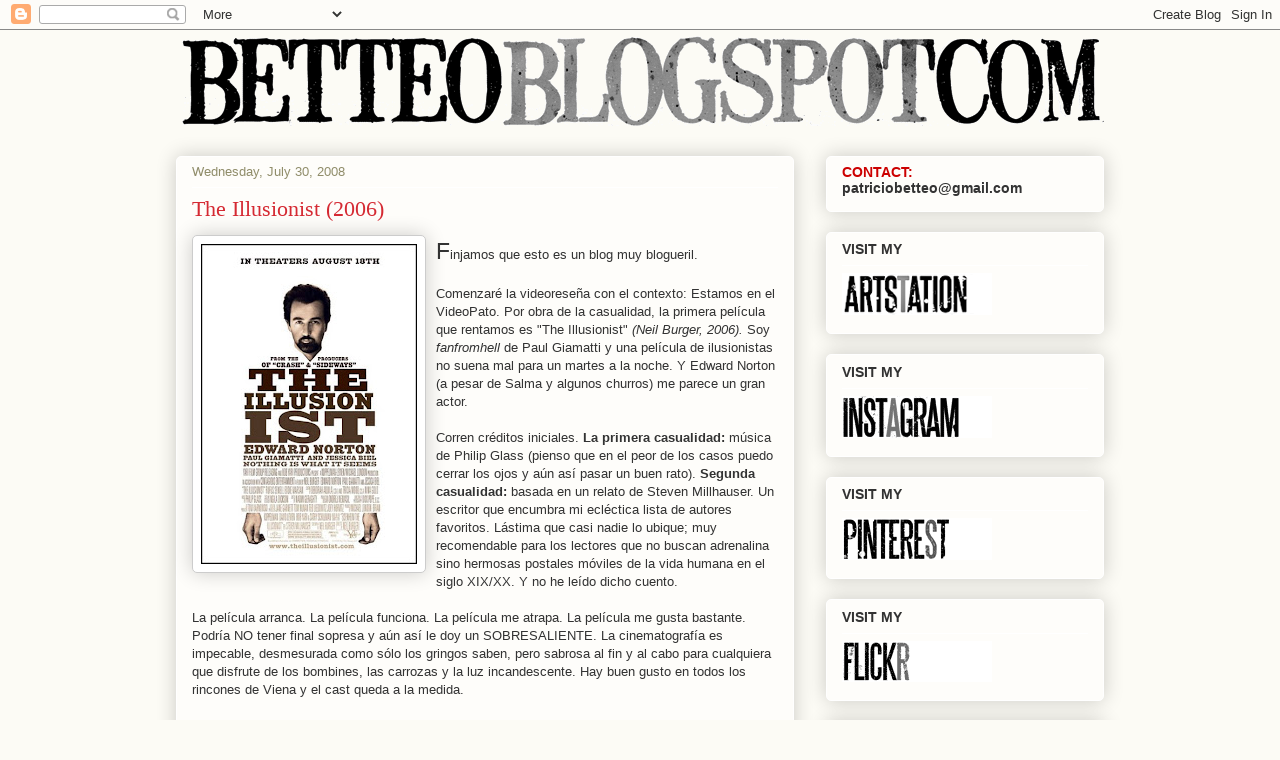

--- FILE ---
content_type: text/html; charset=UTF-8
request_url: https://betteo.blogspot.com/2008/07/
body_size: 24264
content:
<!DOCTYPE html>
<html class='v2' dir='ltr' lang='en'>
<head>
<link href='https://www.blogger.com/static/v1/widgets/335934321-css_bundle_v2.css' rel='stylesheet' type='text/css'/>
<meta content='width=1100' name='viewport'/>
<meta content='text/html; charset=UTF-8' http-equiv='Content-Type'/>
<meta content='blogger' name='generator'/>
<link href='https://betteo.blogspot.com/favicon.ico' rel='icon' type='image/x-icon'/>
<link href='http://betteo.blogspot.com/2008/07/' rel='canonical'/>
<link rel="alternate" type="application/atom+xml" title="betteo.blogspot.com - Atom" href="https://betteo.blogspot.com/feeds/posts/default" />
<link rel="alternate" type="application/rss+xml" title="betteo.blogspot.com - RSS" href="https://betteo.blogspot.com/feeds/posts/default?alt=rss" />
<link rel="service.post" type="application/atom+xml" title="betteo.blogspot.com - Atom" href="https://www.blogger.com/feeds/6138682967395746746/posts/default" />
<!--Can't find substitution for tag [blog.ieCssRetrofitLinks]-->
<meta content='http://betteo.blogspot.com/2008/07/' property='og:url'/>
<meta content='betteo.blogspot.com' property='og:title'/>
<meta content='' property='og:description'/>
<title>betteo.blogspot.com: July 2008</title>
<style id='page-skin-1' type='text/css'><!--
/*
-----------------------------------------------
Blogger Template Style
Name:     Awesome Inc.
Designer: Tina Chen
URL:      tinachen.org
----------------------------------------------- */
/* Content
----------------------------------------------- */
body {
font: normal normal 13px Arial, Tahoma, Helvetica, FreeSans, sans-serif;
color: #333333;
background: #fcfbf5 none repeat scroll top left;
}
html body .content-outer {
min-width: 0;
max-width: 100%;
width: 100%;
}
a:link {
text-decoration: none;
color: #d52a33;
}
a:visited {
text-decoration: none;
color: #7d181e;
}
a:hover {
text-decoration: underline;
color: #d52a33;
}
.body-fauxcolumn-outer .cap-top {
position: absolute;
z-index: 1;
height: 276px;
width: 100%;
background: transparent none repeat-x scroll top left;
_background-image: none;
}
/* Columns
----------------------------------------------- */
.content-inner {
padding: 0;
}
.header-inner .section {
margin: 0 16px;
}
.tabs-inner .section {
margin: 0 16px;
}
.main-inner {
padding-top: 30px;
}
.main-inner .column-center-inner,
.main-inner .column-left-inner,
.main-inner .column-right-inner {
padding: 0 5px;
}
*+html body .main-inner .column-center-inner {
margin-top: -30px;
}
#layout .main-inner .column-center-inner {
margin-top: 0;
}
/* Header
----------------------------------------------- */
.header-outer {
margin: 0 0 0 0;
background: transparent none repeat scroll 0 0;
}
.Header h1 {
font: normal normal 48px Georgia, Utopia, 'Palatino Linotype', Palatino, serif;
color: #333333;
text-shadow: 0 0 -1px #000000;
}
.Header h1 a {
color: #333333;
}
.Header .description {
font: normal normal 20px Georgia, Utopia, 'Palatino Linotype', Palatino, serif;
color: #191919;
}
.header-inner .Header .titlewrapper,
.header-inner .Header .descriptionwrapper {
padding-left: 0;
padding-right: 0;
margin-bottom: 0;
}
.header-inner .Header .titlewrapper {
padding-top: 22px;
}
/* Tabs
----------------------------------------------- */
.tabs-outer {
overflow: hidden;
position: relative;
background: #b3ca88 url(https://resources.blogblog.com/blogblog/data/1kt/awesomeinc/tabs_gradient_light.png) repeat scroll 0 0;
}
#layout .tabs-outer {
overflow: visible;
}
.tabs-cap-top, .tabs-cap-bottom {
position: absolute;
width: 100%;
border-top: 1px solid #908d6a;
}
.tabs-cap-bottom {
bottom: 0;
}
.tabs-inner .widget li a {
display: inline-block;
margin: 0;
padding: .6em 1.5em;
font: normal normal 13px Arial, Tahoma, Helvetica, FreeSans, sans-serif;
color: #333333;
border-top: 1px solid #908d6a;
border-bottom: 1px solid #908d6a;
border-left: 1px solid #908d6a;
height: 16px;
line-height: 16px;
}
.tabs-inner .widget li:last-child a {
border-right: 1px solid #908d6a;
}
.tabs-inner .widget li.selected a, .tabs-inner .widget li a:hover {
background: #63704b url(https://resources.blogblog.com/blogblog/data/1kt/awesomeinc/tabs_gradient_light.png) repeat-x scroll 0 -100px;
color: #ffffff;
}
/* Headings
----------------------------------------------- */
h2 {
font: normal bold 14px Arial, Tahoma, Helvetica, FreeSans, sans-serif;
color: #333333;
}
/* Widgets
----------------------------------------------- */
.main-inner .section {
margin: 0 27px;
padding: 0;
}
.main-inner .column-left-outer,
.main-inner .column-right-outer {
margin-top: 0;
}
#layout .main-inner .column-left-outer,
#layout .main-inner .column-right-outer {
margin-top: 0;
}
.main-inner .column-left-inner,
.main-inner .column-right-inner {
background: transparent none repeat 0 0;
-moz-box-shadow: 0 0 0 rgba(0, 0, 0, .2);
-webkit-box-shadow: 0 0 0 rgba(0, 0, 0, .2);
-goog-ms-box-shadow: 0 0 0 rgba(0, 0, 0, .2);
box-shadow: 0 0 0 rgba(0, 0, 0, .2);
-moz-border-radius: 5px;
-webkit-border-radius: 5px;
-goog-ms-border-radius: 5px;
border-radius: 5px;
}
#layout .main-inner .column-left-inner,
#layout .main-inner .column-right-inner {
margin-top: 0;
}
.sidebar .widget {
font: normal normal 14px Arial, Tahoma, Helvetica, FreeSans, sans-serif;
color: #333333;
}
.sidebar .widget a:link {
color: #d52a33;
}
.sidebar .widget a:visited {
color: #7d181e;
}
.sidebar .widget a:hover {
color: #d52a33;
}
.sidebar .widget h2 {
text-shadow: 0 0 -1px #000000;
}
.main-inner .widget {
background-color: #fefdfa;
border: 1px solid #ffffff;
padding: 0 15px 15px;
margin: 20px -16px;
-moz-box-shadow: 0 0 20px rgba(0, 0, 0, .2);
-webkit-box-shadow: 0 0 20px rgba(0, 0, 0, .2);
-goog-ms-box-shadow: 0 0 20px rgba(0, 0, 0, .2);
box-shadow: 0 0 20px rgba(0, 0, 0, .2);
-moz-border-radius: 5px;
-webkit-border-radius: 5px;
-goog-ms-border-radius: 5px;
border-radius: 5px;
}
.main-inner .widget h2 {
margin: 0 -0;
padding: .6em 0 .5em;
border-bottom: 1px solid transparent;
}
.footer-inner .widget h2 {
padding: 0 0 .4em;
border-bottom: 1px solid transparent;
}
.main-inner .widget h2 + div, .footer-inner .widget h2 + div {
border-top: 1px solid #ffffff;
padding-top: 8px;
}
.main-inner .widget .widget-content {
margin: 0 -0;
padding: 7px 0 0;
}
.main-inner .widget ul, .main-inner .widget #ArchiveList ul.flat {
margin: -8px -15px 0;
padding: 0;
list-style: none;
}
.main-inner .widget #ArchiveList {
margin: -8px 0 0;
}
.main-inner .widget ul li, .main-inner .widget #ArchiveList ul.flat li {
padding: .5em 15px;
text-indent: 0;
color: #666666;
border-top: 0 solid #ffffff;
border-bottom: 1px solid transparent;
}
.main-inner .widget #ArchiveList ul li {
padding-top: .25em;
padding-bottom: .25em;
}
.main-inner .widget ul li:first-child, .main-inner .widget #ArchiveList ul.flat li:first-child {
border-top: none;
}
.main-inner .widget ul li:last-child, .main-inner .widget #ArchiveList ul.flat li:last-child {
border-bottom: none;
}
.post-body {
position: relative;
}
.main-inner .widget .post-body ul {
padding: 0 2.5em;
margin: .5em 0;
list-style: disc;
}
.main-inner .widget .post-body ul li {
padding: 0.25em 0;
margin-bottom: .25em;
color: #333333;
border: none;
}
.footer-inner .widget ul {
padding: 0;
list-style: none;
}
.widget .zippy {
color: #666666;
}
/* Posts
----------------------------------------------- */
body .main-inner .Blog {
padding: 0;
margin-bottom: 1em;
background-color: transparent;
border: none;
-moz-box-shadow: 0 0 0 rgba(0, 0, 0, 0);
-webkit-box-shadow: 0 0 0 rgba(0, 0, 0, 0);
-goog-ms-box-shadow: 0 0 0 rgba(0, 0, 0, 0);
box-shadow: 0 0 0 rgba(0, 0, 0, 0);
}
.main-inner .section:last-child .Blog:last-child {
padding: 0;
margin-bottom: 1em;
}
.main-inner .widget h2.date-header {
margin: 0 -15px 1px;
padding: 0 0 0 0;
font: normal normal 13px Arial, Tahoma, Helvetica, FreeSans, sans-serif;
color: #908d6a;
background: transparent none no-repeat scroll top left;
border-top: 0 solid #ffffff;
border-bottom: 1px solid transparent;
-moz-border-radius-topleft: 0;
-moz-border-radius-topright: 0;
-webkit-border-top-left-radius: 0;
-webkit-border-top-right-radius: 0;
border-top-left-radius: 0;
border-top-right-radius: 0;
position: static;
bottom: 100%;
right: 15px;
text-shadow: 0 0 -1px #000000;
}
.main-inner .widget h2.date-header span {
font: normal normal 13px Arial, Tahoma, Helvetica, FreeSans, sans-serif;
display: block;
padding: .5em 15px;
border-left: 0 solid #ffffff;
border-right: 0 solid #ffffff;
}
.date-outer {
position: relative;
margin: 30px 0 20px;
padding: 0 15px;
background-color: #fefdfa;
border: 1px solid #ffffff;
-moz-box-shadow: 0 0 20px rgba(0, 0, 0, .2);
-webkit-box-shadow: 0 0 20px rgba(0, 0, 0, .2);
-goog-ms-box-shadow: 0 0 20px rgba(0, 0, 0, .2);
box-shadow: 0 0 20px rgba(0, 0, 0, .2);
-moz-border-radius: 5px;
-webkit-border-radius: 5px;
-goog-ms-border-radius: 5px;
border-radius: 5px;
}
.date-outer:first-child {
margin-top: 0;
}
.date-outer:last-child {
margin-bottom: 20px;
-moz-border-radius-bottomleft: 5px;
-moz-border-radius-bottomright: 5px;
-webkit-border-bottom-left-radius: 5px;
-webkit-border-bottom-right-radius: 5px;
-goog-ms-border-bottom-left-radius: 5px;
-goog-ms-border-bottom-right-radius: 5px;
border-bottom-left-radius: 5px;
border-bottom-right-radius: 5px;
}
.date-posts {
margin: 0 -0;
padding: 0 0;
clear: both;
}
.post-outer, .inline-ad {
border-top: 1px solid #ffffff;
margin: 0 -0;
padding: 15px 0;
}
.post-outer {
padding-bottom: 10px;
}
.post-outer:first-child {
padding-top: 0;
border-top: none;
}
.post-outer:last-child, .inline-ad:last-child {
border-bottom: none;
}
.post-body {
position: relative;
}
.post-body img {
padding: 8px;
background: #ffffff;
border: 1px solid #cccccc;
-moz-box-shadow: 0 0 20px rgba(0, 0, 0, .2);
-webkit-box-shadow: 0 0 20px rgba(0, 0, 0, .2);
box-shadow: 0 0 20px rgba(0, 0, 0, .2);
-moz-border-radius: 5px;
-webkit-border-radius: 5px;
border-radius: 5px;
}
h3.post-title, h4 {
font: normal normal 22px Georgia, Utopia, 'Palatino Linotype', Palatino, serif;
color: #d52a33;
}
h3.post-title a {
font: normal normal 22px Georgia, Utopia, 'Palatino Linotype', Palatino, serif;
color: #d52a33;
}
h3.post-title a:hover {
color: #d52a33;
text-decoration: underline;
}
.post-header {
margin: 0 0 1em;
}
.post-body {
line-height: 1.4;
}
.post-outer h2 {
color: #333333;
}
.post-footer {
margin: 1.5em 0 0;
}
#blog-pager {
padding: 15px;
font-size: 120%;
background-color: #fefdfa;
border: 1px solid #ffffff;
-moz-box-shadow: 0 0 20px rgba(0, 0, 0, .2);
-webkit-box-shadow: 0 0 20px rgba(0, 0, 0, .2);
-goog-ms-box-shadow: 0 0 20px rgba(0, 0, 0, .2);
box-shadow: 0 0 20px rgba(0, 0, 0, .2);
-moz-border-radius: 5px;
-webkit-border-radius: 5px;
-goog-ms-border-radius: 5px;
border-radius: 5px;
-moz-border-radius-topleft: 5px;
-moz-border-radius-topright: 5px;
-webkit-border-top-left-radius: 5px;
-webkit-border-top-right-radius: 5px;
-goog-ms-border-top-left-radius: 5px;
-goog-ms-border-top-right-radius: 5px;
border-top-left-radius: 5px;
border-top-right-radius-topright: 5px;
margin-top: 1em;
}
.blog-feeds, .post-feeds {
margin: 1em 0;
text-align: center;
color: #333333;
}
.blog-feeds a, .post-feeds a {
color: #d52a33;
}
.blog-feeds a:visited, .post-feeds a:visited {
color: #7d181e;
}
.blog-feeds a:hover, .post-feeds a:hover {
color: #d52a33;
}
.post-outer .comments {
margin-top: 2em;
}
/* Comments
----------------------------------------------- */
.comments .comments-content .icon.blog-author {
background-repeat: no-repeat;
background-image: url([data-uri]);
}
.comments .comments-content .loadmore a {
border-top: 1px solid #908d6a;
border-bottom: 1px solid #908d6a;
}
.comments .continue {
border-top: 2px solid #908d6a;
}
/* Footer
----------------------------------------------- */
.footer-outer {
margin: -20px 0 -1px;
padding: 20px 0 0;
color: #333333;
overflow: hidden;
}
.footer-fauxborder-left {
border-top: 1px solid #ffffff;
background: #fefdfa none repeat scroll 0 0;
-moz-box-shadow: 0 0 20px rgba(0, 0, 0, .2);
-webkit-box-shadow: 0 0 20px rgba(0, 0, 0, .2);
-goog-ms-box-shadow: 0 0 20px rgba(0, 0, 0, .2);
box-shadow: 0 0 20px rgba(0, 0, 0, .2);
margin: 0 -20px;
}
/* Mobile
----------------------------------------------- */
body.mobile {
background-size: auto;
}
.mobile .body-fauxcolumn-outer {
background: transparent none repeat scroll top left;
}
*+html body.mobile .main-inner .column-center-inner {
margin-top: 0;
}
.mobile .main-inner .widget {
padding: 0 0 15px;
}
.mobile .main-inner .widget h2 + div,
.mobile .footer-inner .widget h2 + div {
border-top: none;
padding-top: 0;
}
.mobile .footer-inner .widget h2 {
padding: 0.5em 0;
border-bottom: none;
}
.mobile .main-inner .widget .widget-content {
margin: 0;
padding: 7px 0 0;
}
.mobile .main-inner .widget ul,
.mobile .main-inner .widget #ArchiveList ul.flat {
margin: 0 -15px 0;
}
.mobile .main-inner .widget h2.date-header {
right: 0;
}
.mobile .date-header span {
padding: 0.4em 0;
}
.mobile .date-outer:first-child {
margin-bottom: 0;
border: 1px solid #ffffff;
-moz-border-radius-topleft: 5px;
-moz-border-radius-topright: 5px;
-webkit-border-top-left-radius: 5px;
-webkit-border-top-right-radius: 5px;
-goog-ms-border-top-left-radius: 5px;
-goog-ms-border-top-right-radius: 5px;
border-top-left-radius: 5px;
border-top-right-radius: 5px;
}
.mobile .date-outer {
border-color: #ffffff;
border-width: 0 1px 1px;
}
.mobile .date-outer:last-child {
margin-bottom: 0;
}
.mobile .main-inner {
padding: 0;
}
.mobile .header-inner .section {
margin: 0;
}
.mobile .post-outer, .mobile .inline-ad {
padding: 5px 0;
}
.mobile .tabs-inner .section {
margin: 0 10px;
}
.mobile .main-inner .widget h2 {
margin: 0;
padding: 0;
}
.mobile .main-inner .widget h2.date-header span {
padding: 0;
}
.mobile .main-inner .widget .widget-content {
margin: 0;
padding: 7px 0 0;
}
.mobile #blog-pager {
border: 1px solid transparent;
background: #fefdfa none repeat scroll 0 0;
}
.mobile .main-inner .column-left-inner,
.mobile .main-inner .column-right-inner {
background: transparent none repeat 0 0;
-moz-box-shadow: none;
-webkit-box-shadow: none;
-goog-ms-box-shadow: none;
box-shadow: none;
}
.mobile .date-posts {
margin: 0;
padding: 0;
}
.mobile .footer-fauxborder-left {
margin: 0;
border-top: inherit;
}
.mobile .main-inner .section:last-child .Blog:last-child {
margin-bottom: 0;
}
.mobile-index-contents {
color: #333333;
}
.mobile .mobile-link-button {
background: #d52a33 url(https://resources.blogblog.com/blogblog/data/1kt/awesomeinc/tabs_gradient_light.png) repeat scroll 0 0;
}
.mobile-link-button a:link, .mobile-link-button a:visited {
color: #ffffff;
}
.mobile .tabs-inner .PageList .widget-content {
background: transparent;
border-top: 1px solid;
border-color: #908d6a;
color: #333333;
}
.mobile .tabs-inner .PageList .widget-content .pagelist-arrow {
border-left: 1px solid #908d6a;
}

--></style>
<style id='template-skin-1' type='text/css'><!--
body {
min-width: 960px;
}
.content-outer, .content-fauxcolumn-outer, .region-inner {
min-width: 960px;
max-width: 960px;
_width: 960px;
}
.main-inner .columns {
padding-left: 0;
padding-right: 310px;
}
.main-inner .fauxcolumn-center-outer {
left: 0;
right: 310px;
/* IE6 does not respect left and right together */
_width: expression(this.parentNode.offsetWidth -
parseInt("0") -
parseInt("310px") + 'px');
}
.main-inner .fauxcolumn-left-outer {
width: 0;
}
.main-inner .fauxcolumn-right-outer {
width: 310px;
}
.main-inner .column-left-outer {
width: 0;
right: 100%;
margin-left: -0;
}
.main-inner .column-right-outer {
width: 310px;
margin-right: -310px;
}
#layout {
min-width: 0;
}
#layout .content-outer {
min-width: 0;
width: 800px;
}
#layout .region-inner {
min-width: 0;
width: auto;
}
body#layout div.add_widget {
padding: 8px;
}
body#layout div.add_widget a {
margin-left: 32px;
}
--></style>
<link href='https://www.blogger.com/dyn-css/authorization.css?targetBlogID=6138682967395746746&amp;zx=963fabfa-4245-48d6-b285-0e3998d510d5' media='none' onload='if(media!=&#39;all&#39;)media=&#39;all&#39;' rel='stylesheet'/><noscript><link href='https://www.blogger.com/dyn-css/authorization.css?targetBlogID=6138682967395746746&amp;zx=963fabfa-4245-48d6-b285-0e3998d510d5' rel='stylesheet'/></noscript>
<meta name='google-adsense-platform-account' content='ca-host-pub-1556223355139109'/>
<meta name='google-adsense-platform-domain' content='blogspot.com'/>

</head>
<body class='loading variant-renewable'>
<div class='navbar section' id='navbar' name='Navbar'><div class='widget Navbar' data-version='1' id='Navbar1'><script type="text/javascript">
    function setAttributeOnload(object, attribute, val) {
      if(window.addEventListener) {
        window.addEventListener('load',
          function(){ object[attribute] = val; }, false);
      } else {
        window.attachEvent('onload', function(){ object[attribute] = val; });
      }
    }
  </script>
<div id="navbar-iframe-container"></div>
<script type="text/javascript" src="https://apis.google.com/js/platform.js"></script>
<script type="text/javascript">
      gapi.load("gapi.iframes:gapi.iframes.style.bubble", function() {
        if (gapi.iframes && gapi.iframes.getContext) {
          gapi.iframes.getContext().openChild({
              url: 'https://www.blogger.com/navbar/6138682967395746746?origin\x3dhttps://betteo.blogspot.com',
              where: document.getElementById("navbar-iframe-container"),
              id: "navbar-iframe"
          });
        }
      });
    </script><script type="text/javascript">
(function() {
var script = document.createElement('script');
script.type = 'text/javascript';
script.src = '//pagead2.googlesyndication.com/pagead/js/google_top_exp.js';
var head = document.getElementsByTagName('head')[0];
if (head) {
head.appendChild(script);
}})();
</script>
</div></div>
<div class='body-fauxcolumns'>
<div class='fauxcolumn-outer body-fauxcolumn-outer'>
<div class='cap-top'>
<div class='cap-left'></div>
<div class='cap-right'></div>
</div>
<div class='fauxborder-left'>
<div class='fauxborder-right'></div>
<div class='fauxcolumn-inner'>
</div>
</div>
<div class='cap-bottom'>
<div class='cap-left'></div>
<div class='cap-right'></div>
</div>
</div>
</div>
<div class='content'>
<div class='content-fauxcolumns'>
<div class='fauxcolumn-outer content-fauxcolumn-outer'>
<div class='cap-top'>
<div class='cap-left'></div>
<div class='cap-right'></div>
</div>
<div class='fauxborder-left'>
<div class='fauxborder-right'></div>
<div class='fauxcolumn-inner'>
</div>
</div>
<div class='cap-bottom'>
<div class='cap-left'></div>
<div class='cap-right'></div>
</div>
</div>
</div>
<div class='content-outer'>
<div class='content-cap-top cap-top'>
<div class='cap-left'></div>
<div class='cap-right'></div>
</div>
<div class='fauxborder-left content-fauxborder-left'>
<div class='fauxborder-right content-fauxborder-right'></div>
<div class='content-inner'>
<header>
<div class='header-outer'>
<div class='header-cap-top cap-top'>
<div class='cap-left'></div>
<div class='cap-right'></div>
</div>
<div class='fauxborder-left header-fauxborder-left'>
<div class='fauxborder-right header-fauxborder-right'></div>
<div class='region-inner header-inner'>
<div class='header section' id='header' name='Header'><div class='widget Header' data-version='1' id='Header1'>
<div id='header-inner'>
<a href='https://betteo.blogspot.com/' style='display: block'>
<img alt='betteo.blogspot.com' height='96px; ' id='Header1_headerimg' src='https://blogger.googleusercontent.com/img/b/R29vZ2xl/AVvXsEgC4B_VGHR3x0niAHvCCWcmicxOhuElsKfbzyJIeff6ufmfdkuhMC0msubkehRIznmb8a6P3QANYv1s7hyhAleaRZnRHmUzyEwrGjuXYr_w4HKM5eDehbJ961IcoUezrQik9V-3owT1Wu-D/s928/title2.gif' style='display: block' width='928px; '/>
</a>
</div>
</div></div>
</div>
</div>
<div class='header-cap-bottom cap-bottom'>
<div class='cap-left'></div>
<div class='cap-right'></div>
</div>
</div>
</header>
<div class='tabs-outer'>
<div class='tabs-cap-top cap-top'>
<div class='cap-left'></div>
<div class='cap-right'></div>
</div>
<div class='fauxborder-left tabs-fauxborder-left'>
<div class='fauxborder-right tabs-fauxborder-right'></div>
<div class='region-inner tabs-inner'>
<div class='tabs no-items section' id='crosscol' name='Cross-Column'></div>
<div class='tabs no-items section' id='crosscol-overflow' name='Cross-Column 2'></div>
</div>
</div>
<div class='tabs-cap-bottom cap-bottom'>
<div class='cap-left'></div>
<div class='cap-right'></div>
</div>
</div>
<div class='main-outer'>
<div class='main-cap-top cap-top'>
<div class='cap-left'></div>
<div class='cap-right'></div>
</div>
<div class='fauxborder-left main-fauxborder-left'>
<div class='fauxborder-right main-fauxborder-right'></div>
<div class='region-inner main-inner'>
<div class='columns fauxcolumns'>
<div class='fauxcolumn-outer fauxcolumn-center-outer'>
<div class='cap-top'>
<div class='cap-left'></div>
<div class='cap-right'></div>
</div>
<div class='fauxborder-left'>
<div class='fauxborder-right'></div>
<div class='fauxcolumn-inner'>
</div>
</div>
<div class='cap-bottom'>
<div class='cap-left'></div>
<div class='cap-right'></div>
</div>
</div>
<div class='fauxcolumn-outer fauxcolumn-left-outer'>
<div class='cap-top'>
<div class='cap-left'></div>
<div class='cap-right'></div>
</div>
<div class='fauxborder-left'>
<div class='fauxborder-right'></div>
<div class='fauxcolumn-inner'>
</div>
</div>
<div class='cap-bottom'>
<div class='cap-left'></div>
<div class='cap-right'></div>
</div>
</div>
<div class='fauxcolumn-outer fauxcolumn-right-outer'>
<div class='cap-top'>
<div class='cap-left'></div>
<div class='cap-right'></div>
</div>
<div class='fauxborder-left'>
<div class='fauxborder-right'></div>
<div class='fauxcolumn-inner'>
</div>
</div>
<div class='cap-bottom'>
<div class='cap-left'></div>
<div class='cap-right'></div>
</div>
</div>
<!-- corrects IE6 width calculation -->
<div class='columns-inner'>
<div class='column-center-outer'>
<div class='column-center-inner'>
<div class='main section' id='main' name='Main'><div class='widget Blog' data-version='1' id='Blog1'>
<div class='blog-posts hfeed'>

          <div class="date-outer">
        
<h2 class='date-header'><span>Wednesday, July 30, 2008</span></h2>

          <div class="date-posts">
        
<div class='post-outer'>
<div class='post hentry uncustomized-post-template' itemprop='blogPost' itemscope='itemscope' itemtype='http://schema.org/BlogPosting'>
<meta content='https://blogger.googleusercontent.com/img/b/R29vZ2xl/AVvXsEgQOquu1iQFuJYnjkU1T45tMQIIdC6z-imDQq5y1yKHz0l94SbyBwttwGTMSoTX7Af_dUXFA6MQ4Fii9xujrEEUwVUXuqX4dbJMagu4I2DW6epizns2oIVPmAOUdPvKJqw_jGsiqbOyQvM/s320/illusionist_ver2.jpg' itemprop='image_url'/>
<meta content='6138682967395746746' itemprop='blogId'/>
<meta content='7655713021506805622' itemprop='postId'/>
<a name='7655713021506805622'></a>
<h3 class='post-title entry-title' itemprop='name'>
<a href='https://betteo.blogspot.com/2008/07/illusionist-2006.html'>The Illusionist (2006)</a>
</h3>
<div class='post-header'>
<div class='post-header-line-1'></div>
</div>
<div class='post-body entry-content' id='post-body-7655713021506805622' itemprop='description articleBody'>
<a href="https://blogger.googleusercontent.com/img/b/R29vZ2xl/AVvXsEgQOquu1iQFuJYnjkU1T45tMQIIdC6z-imDQq5y1yKHz0l94SbyBwttwGTMSoTX7Af_dUXFA6MQ4Fii9xujrEEUwVUXuqX4dbJMagu4I2DW6epizns2oIVPmAOUdPvKJqw_jGsiqbOyQvM/s1600-h/illusionist_ver2.jpg" onblur="try {parent.deselectBloggerImageGracefully();} catch(e) {}"><img alt="" border="0" id="BLOGGER_PHOTO_ID_5228705758490167506" src="https://blogger.googleusercontent.com/img/b/R29vZ2xl/AVvXsEgQOquu1iQFuJYnjkU1T45tMQIIdC6z-imDQq5y1yKHz0l94SbyBwttwGTMSoTX7Af_dUXFA6MQ4Fii9xujrEEUwVUXuqX4dbJMagu4I2DW6epizns2oIVPmAOUdPvKJqw_jGsiqbOyQvM/s320/illusionist_ver2.jpg" style="margin: 0pt 10px 10px 0pt; float: left; cursor: pointer;" /></a><span style="font-size:180%;">F</span>injamos que esto es un blog muy blogueril.<br /><br />Comenzaré la videoreseña con el contexto: Estamos en el VideoPato. Por obra de la casualidad, la primera película que rentamos es "The Illusionist"<span style="font-style: italic;"> (Neil Burger, 2006).</span> Soy <span style="font-style: italic;">fanfromhell </span>de Paul Giamatti y una película de ilusionistas no suena mal para un martes a la noche. Y Edward Norton (a pesar de Salma y algunos churros) me parece un gran actor.<br /><br />Corren créditos iniciales. <span style="font-weight: bold;">La primera casualidad:</span> música de Philip Glass (pienso que en el peor de los casos puedo cerrar los ojos y aún así pasar un buen rato). <span style="font-weight: bold;">Segunda casualidad:</span> basada en un relato de Steven Millhauser. Un escritor que encumbra mi ecléctica lista de autores favoritos. Lástima que casi nadie lo ubique; muy recomendable para los lectores que no buscan adrenalina sino hermosas postales móviles de la vida humana en el siglo XIX/XX. Y no he leído dicho cuento.<br /><br />La película arranca. La película funciona. La película me atrapa. La película me gusta bastante.  Podría NO tener final sopresa y aún así le doy un SOBRESALIENTE. La cinematografía es impecable, desmesurada como sólo los gringos saben, pero sabrosa al fin y al cabo para cualquiera que disfrute de los bombines, las carrozas y la luz incandescente. Hay buen gusto en todos los rincones de Viena  y el cast queda a la medida.<br /><br />Durante un buen rato, "The Illusionist" tiene destellos paranormales, tal vez para satisfacer a ese gran público romántico (como uno). Y al mismo tiempo, los pragmáticos (como uno) quedan más que contentos; al fin y al cabo la magia es explicada como una ciencia. Un arte. Una manera de darle una revolcada al mundo y de salirse con la suya...<br /><br /><span style="font-weight: bold;">Última casualidad:</span> antes de los créditos finales, mientras trato de borrar las lágrimas de nena de mis ojos miopes, veo que el subtitulaje del DVD es de mi querida madre.<br /><br /><span style="font-style: italic;">"Paren esta masacre"</span>.
<div style='clear: both;'></div>
</div>
<div class='post-footer'>
<div class='post-footer-line post-footer-line-1'>
<span class='post-author vcard'>
</span>
<span class='post-timestamp'>
</span>
<span class='post-comment-link'>
<a class='comment-link' href='https://betteo.blogspot.com/2008/07/illusionist-2006.html#comment-form' onclick=''>
8 comments:
  </a>
</span>
<span class='post-icons'>
<span class='item-control blog-admin pid-2075669100'>
<a href='https://www.blogger.com/post-edit.g?blogID=6138682967395746746&postID=7655713021506805622&from=pencil' title='Edit Post'>
<img alt='' class='icon-action' height='18' src='https://resources.blogblog.com/img/icon18_edit_allbkg.gif' width='18'/>
</a>
</span>
</span>
<div class='post-share-buttons goog-inline-block'>
</div>
</div>
<div class='post-footer-line post-footer-line-2'>
<span class='post-labels'>
Labels:
<a href='https://betteo.blogspot.com/search/label/rese%C3%B1as' rel='tag'>reseñas</a>
</span>
</div>
<div class='post-footer-line post-footer-line-3'>
<span class='post-location'>
</span>
</div>
</div>
</div>
</div>

          </div></div>
        

          <div class="date-outer">
        
<h2 class='date-header'><span>Monday, July 28, 2008</span></h2>

          <div class="date-posts">
        
<div class='post-outer'>
<div class='post hentry uncustomized-post-template' itemprop='blogPost' itemscope='itemscope' itemtype='http://schema.org/BlogPosting'>
<meta content='https://blogger.googleusercontent.com/img/b/R29vZ2xl/AVvXsEgXsj6HJJ-SAwNwD2JaCLPWGuP1oxGKAZk7f9noUsF7w7heUpVbFqu96N9Z_QUfdnJNgFdDxkGoaMPQwGS15grMAKrtg3-j2CFGyAktIZppY89Dd-rPcGze72wiRFgEUxMh2H1A0lxvDIE/s400/25deseos.jpg' itemprop='image_url'/>
<meta content='6138682967395746746' itemprop='blogId'/>
<meta content='3775332448541010455' itemprop='postId'/>
<a name='3775332448541010455'></a>
<h3 class='post-title entry-title' itemprop='name'>
<a href='https://betteo.blogspot.com/2008/07/25-deseos.html'>25 DESEOS</a>
</h3>
<div class='post-header'>
<div class='post-header-line-1'></div>
</div>
<div class='post-body entry-content' id='post-body-3775332448541010455' itemprop='description articleBody'>
<span style="font-style: italic;">Me levanto temprano de la cama. Para mi sorpresa, el Genio ya está en la computadora. Mueve el mouse frenéticamente; tiene los ojos irritados.</span><br /><br /><span style="font-style: italic; font-weight: bold;">PB:</span> &#191;Qué haces?<br /><span style="font-style: italic; font-weight: bold;">Genio:</span> Un collage,<span style="font-weight: bold;"> Einstein.</span><br /><span style="font-style: italic; font-weight: bold;">PB:</span> &#191;Para qué o quién?<br /><span style="font-style: italic; font-weight: bold;">Genio:</span> Naaah... Son los deseos viejos.<br /><span style="font-style: italic; font-weight: bold;">PB:</span> &#191;Todo eso lo hicimos nosotros?<br /><span style="font-style: italic; font-weight: bold;">Genio (distraído, forcejeando con los layers. La nariz casi toca el monitor):</span> Creo que sí... Tú, principalmente.<br /><span style="font-style: italic;"><span style="font-weight: bold;">PB:</span> </span>Oye, &#191;por qué no me dejas eso a mí? Ya llevas toda la noche y no veo que vayas a acabar pronto. Además, necesito la compu. Tengo chamba de Expansión.<br /><span style="font-style: italic; font-weight: bold;">Genio:</span> Ya me falta poco&#8230; &#191;Por qué no nos haces un café y vuelves al rato? Estás de un humor terrible.<br /><span style="font-style: italic; font-weight: bold;">PB:</span> &#161;&#191;Yo?! &#191;Por qué no usas el &#8220;autoselect layer&#8221; y dejas de sufrir?<br /><span style="font-style: italic; font-weight: bold;">Genio:</span> Ah.<br /><span style="font-style: italic; font-weight: bold;">PB:</span> &#191;Cómo vas a acomodar tantos deseos en un sólo cuadrado?<br /><span style="font-style: italic; font-weight: bold;">Genio:</span> Ya verás&#8230;<br /><span style="font-style: italic; font-weight: bold;">PB:</span> &#191;Por qué no le quitas el &#8220;feather&#8221; a la herramienta de selección? Estás haciendo un batidero.<br /><span style="font-style: italic;"><span style="font-weight: bold;">Genio (colérico):</span> </span>&#191;Por qué no te callas?<br /><br /><span style="font-style: italic;">Filtro nuevo. Agua en la jarra hasta la rayita ocho. Tres medidas de café. On. Se escuchan los furiosos clicks del mouse del genio y una sinfonía de alertas del Photoshop. Se me antoja un cigarro.</span><br /><span style="font-style: italic;"><br /><span style="font-weight: bold;">Genio (desde el estudio)</span></span><span style="font-weight: bold;">:</span> Además, &#161;ya me estoy yendo!.<br /><span style="font-style: italic; font-weight: bold;">PB (sarcástico):</span><span style="font-weight: bold;"> </span>Yeah, right!!<br /><span style="font-style: italic; font-weight: bold;">Genio:</span> Tú puedes seguir con tu horrible galería de Robots.<br /><span style="font-style: italic; font-weight: bold;">PB:</span> Son "MedioRobots". Sí, eso pensaba hacer...   &#161;Y no es horrible! Además, ya me urge que mi blog365 vuelva a la normalidad.<br /><span style="font-style: italic; font-weight: bold;">Genio (despectivo):</span> Ese lugar nunca ha sido &#8220;normal&#8221;, Be-tte-o.<br /><br /><span style="font-style: italic;">La cafetera burbujea, huele a café. Lo sirvo en las tazas. Dos de azucar para mí. Chupo la cuchara.</span><br /><br /><span style="font-weight: bold;">PB: </span>Oye, &#191;cuántas de azucar? Siempre se me olvida.... &#191;Genio?---&#191;Genio?<br /><br /><span style="font-style: italic;">El mouse -todavía tibio- cuelga del escritorio. La silla vacía gira lentamente. Me quedo sosteniendo los dos cafés como un idiota. El collage/mosaico está terminado. Es </span><span style="font-weight: bold; font-style: italic;">perfecto. </span><br /><span style="font-style: italic;"><br /><span style="font-weight: bold;">PB </span>:</span> Menos mal: ya había chupado la cuchara.<br /><br /><br /><a href="https://blogger.googleusercontent.com/img/b/R29vZ2xl/AVvXsEgXsj6HJJ-SAwNwD2JaCLPWGuP1oxGKAZk7f9noUsF7w7heUpVbFqu96N9Z_QUfdnJNgFdDxkGoaMPQwGS15grMAKrtg3-j2CFGyAktIZppY89Dd-rPcGze72wiRFgEUxMh2H1A0lxvDIE/s1600-h/25deseos.jpg" onblur="try {parent.deselectBloggerImageGracefully();} catch(e) {}"><img alt="" border="0" id="BLOGGER_PHOTO_ID_5228080768712776018" src="https://blogger.googleusercontent.com/img/b/R29vZ2xl/AVvXsEgXsj6HJJ-SAwNwD2JaCLPWGuP1oxGKAZk7f9noUsF7w7heUpVbFqu96N9Z_QUfdnJNgFdDxkGoaMPQwGS15grMAKrtg3-j2CFGyAktIZppY89Dd-rPcGze72wiRFgEUxMh2H1A0lxvDIE/s400/25deseos.jpg" style="margin: 0px auto 10px; display: block; text-align: center; cursor: pointer;" /></a><br />En resumen: <span style="font-weight: bold;">El experimento ha terminado.</span> Sin duda, los mejores momentos fueron: La foto del Obelix colgando de la pared de Gantús, el cuento erótico de Kris, los 16 bits del Sope, el triunfal árbol de huesos, los tres chilenos, 2001... Fue buena idea empezar a cobrar en "moneda robótica", pero eso sucedió casi al final. Dichos robots siguen multiplicándose y pueden disfrutarse <span style="font-style: italic;">casi todos</span> en el otro blog. <span style="font-style: italic;">Pronto dedicaré un post a ello.</span><br /><br /><span style="font-weight: bold;">Salú!</span> Emilioh!, UXKR, Velcrito, Kris, Mario, Jazmín, Eri, Tocaya, Sope, Bastet, Lontananza, Adriano/Samolo, Furtiva, Pájarapunk, Cintia, Frikis, Chili, LG, Emo-meteoro, Rodrigo, Shane, Angi, Fredo, Sobreiro y DanSatán.
<div style='clear: both;'></div>
</div>
<div class='post-footer'>
<div class='post-footer-line post-footer-line-1'>
<span class='post-author vcard'>
</span>
<span class='post-timestamp'>
</span>
<span class='post-comment-link'>
<a class='comment-link' href='https://betteo.blogspot.com/2008/07/25-deseos.html#comment-form' onclick=''>
11 comments:
  </a>
</span>
<span class='post-icons'>
<span class='item-control blog-admin pid-2075669100'>
<a href='https://www.blogger.com/post-edit.g?blogID=6138682967395746746&postID=3775332448541010455&from=pencil' title='Edit Post'>
<img alt='' class='icon-action' height='18' src='https://resources.blogblog.com/img/icon18_edit_allbkg.gif' width='18'/>
</a>
</span>
</span>
<div class='post-share-buttons goog-inline-block'>
</div>
</div>
<div class='post-footer-line post-footer-line-2'>
<span class='post-labels'>
Labels:
<a href='https://betteo.blogspot.com/search/label/actividades' rel='tag'>actividades</a>,
<a href='https://betteo.blogspot.com/search/label/letras' rel='tag'>letras</a>
</span>
</div>
<div class='post-footer-line post-footer-line-3'>
<span class='post-location'>
</span>
</div>
</div>
</div>
</div>

          </div></div>
        

          <div class="date-outer">
        
<h2 class='date-header'><span>Saturday, July 26, 2008</span></h2>

          <div class="date-posts">
        
<div class='post-outer'>
<div class='post hentry uncustomized-post-template' itemprop='blogPost' itemscope='itemscope' itemtype='http://schema.org/BlogPosting'>
<meta content='https://blogger.googleusercontent.com/img/b/R29vZ2xl/AVvXsEj-loh0-4Excw-QrHTG5gEuxT7jLQ9pxDrbtJz95jMrx0Hg1H0jo6bb6ttXeT3uTYZV29PdSrlAih2_A0hZMunH0iyWXJ9D2wQpxOWoVSNTH3yU5fjIOW183vkk1lLofS7zA4m3AZHClUY/s200/bettyperravida.jpg' itemprop='image_url'/>
<meta content='6138682967395746746' itemprop='blogId'/>
<meta content='2661909051647685497' itemprop='postId'/>
<a name='2661909051647685497'></a>
<h3 class='post-title entry-title' itemprop='name'>
<a href='https://betteo.blogspot.com/2008/07/betty-boop.html'>Betty Boop</a>
</h3>
<div class='post-header'>
<div class='post-header-line-1'></div>
</div>
<div class='post-body entry-content' id='post-body-2661909051647685497' itemprop='description articleBody'>
<a href="https://blogger.googleusercontent.com/img/b/R29vZ2xl/AVvXsEj-loh0-4Excw-QrHTG5gEuxT7jLQ9pxDrbtJz95jMrx0Hg1H0jo6bb6ttXeT3uTYZV29PdSrlAih2_A0hZMunH0iyWXJ9D2wQpxOWoVSNTH3yU5fjIOW183vkk1lLofS7zA4m3AZHClUY/s1600-h/bettyperravida.jpg" onblur="try {parent.deselectBloggerImageGracefully();} catch(e) {}"><img alt="" border="0" id="BLOGGER_PHOTO_ID_5227522653335609362" src="https://blogger.googleusercontent.com/img/b/R29vZ2xl/AVvXsEj-loh0-4Excw-QrHTG5gEuxT7jLQ9pxDrbtJz95jMrx0Hg1H0jo6bb6ttXeT3uTYZV29PdSrlAih2_A0hZMunH0iyWXJ9D2wQpxOWoVSNTH3yU5fjIOW183vkk1lLofS7zA4m3AZHClUY/s200/bettyperravida.jpg" style="margin: 0pt 10px 10px 0pt; float: left; cursor: pointer;" /></a><span style="color: rgb(255, 0, 0);font-size:180%;" >U</span>na persona inesperada rescató algo que parecía desperdiciado. No hay nada mejor que los e-mails cariñosos -y los gestos sinceros- para borrar los episodios lamentables ocurridos en mi otro blog <span style="font-style: italic;">(estómagos amarillistas: vean la nota completa </span><a href="http://betteo365.blogspot.com/2008/07/185.html" style="font-style: italic;">aquí</a>).<br />De la misma manera que alguien quiso joderme públicamente, yo demuestro públicamente que al fin y al cabo <span style="font-style: italic; color: rgb(204, 0, 0);">all we need is love.<br /></span><br />Obviamente, para <span style="font-weight: bold;">PerraVida/Vidita, </span><span>quien formuló su deseo un poco tarde, pero que fue concedido con honores.</span><br /><span style="font-weight: bold;"> </span>
<div style='clear: both;'></div>
</div>
<div class='post-footer'>
<div class='post-footer-line post-footer-line-1'>
<span class='post-author vcard'>
</span>
<span class='post-timestamp'>
</span>
<span class='post-comment-link'>
<a class='comment-link' href='https://betteo.blogspot.com/2008/07/betty-boop.html#comment-form' onclick=''>
6 comments:
  </a>
</span>
<span class='post-icons'>
<span class='item-control blog-admin pid-2075669100'>
<a href='https://www.blogger.com/post-edit.g?blogID=6138682967395746746&postID=2661909051647685497&from=pencil' title='Edit Post'>
<img alt='' class='icon-action' height='18' src='https://resources.blogblog.com/img/icon18_edit_allbkg.gif' width='18'/>
</a>
</span>
</span>
<div class='post-share-buttons goog-inline-block'>
</div>
</div>
<div class='post-footer-line post-footer-line-2'>
<span class='post-labels'>
Labels:
<a href='https://betteo.blogspot.com/search/label/autoayuda' rel='tag'>autoayuda</a>
</span>
</div>
<div class='post-footer-line post-footer-line-3'>
<span class='post-location'>
</span>
</div>
</div>
</div>
</div>

          </div></div>
        

          <div class="date-outer">
        
<h2 class='date-header'><span>Friday, July 25, 2008</span></h2>

          <div class="date-posts">
        
<div class='post-outer'>
<div class='post hentry uncustomized-post-template' itemprop='blogPost' itemscope='itemscope' itemtype='http://schema.org/BlogPosting'>
<meta content='http://farm4.static.flickr.com/3110/2704732430_b12d8970c4_o.gif' itemprop='image_url'/>
<meta content='6138682967395746746' itemprop='blogId'/>
<meta content='928118077777145898' itemprop='postId'/>
<a name='928118077777145898'></a>
<h3 class='post-title entry-title' itemprop='name'>
<a href='https://betteo.blogspot.com/2008/07/jpiter-animado.html'>Júpiter & Venus</a>
</h3>
<div class='post-header'>
<div class='post-header-line-1'></div>
</div>
<div class='post-body entry-content' id='post-body-928118077777145898' itemprop='description articleBody'>
<a href="http://farm4.static.flickr.com/3110/2704732430_b12d8970c4_o.gif" onblur="try {parent.deselectBloggerImageGracefully();} catch(e) {}"><img alt="" border="0" src="https://lh3.googleusercontent.com/blogger_img_proxy/AEn0k_vLyYf8eAHdrgfR61EXARe2UYsEQ5zcMV1_1h1AbfcyYNgc7wfvWAJQl95loXzRbUeXsMf3-xp3vmlSmmypS5bVBr3LZ-u7F21zB75L5daKQpDrprYj7CDl8RVfzCJ89qJ1sg=s0-d" style="margin: 0pt 10px 10px 0pt; float: left; cursor: pointer; width: 200px;"></a>El <span style="font-style: italic;">Voyager I </span>es lanzado al espacio en septiembre de 1977. Pasa muy cerca de Júpiter en 1979, toma reveladoras fotografías y escapa de su órbita como un campeón. Se reconocen en ese entonces sólo <span style="font-weight: bold;">17</span> de sus lunas.<br />(!) Actualmente Júpiter cuenta con <span style="font-weight: bold;">63</span> lunas conocidas.<br />Increíble: hoy día la sonda Voyager continúa su recorrido cargada con imágenes y sonidos de la Tierra (en caso de ser encontrada por algo o alguien dentro de 40,000 años o más, cuando llegue a Alpha Centauri,  la estrella más cercana después del Sol).<br />Salió del Sistema Solar en el 2006 y <span style="font-weight: bold;">sigue</span> mandando señales a la Tierra desde la inmensidad...<br /><br /><a href="https://blogger.googleusercontent.com/img/b/R29vZ2xl/AVvXsEhZuS46NlL1kKrNdbwA8JpEx6_hUcPOPVcs2F61iRVSk6noYxnRytRQdzFe5urIeX0kUhyxwN6l6f8K3Wl_vxc2Dz3XeECVeylZNgH4dYaLmE4g3R6_dQnhlTcb_z-rdhlt_jHYrfygZxs/s1600-h/800px-Venus-venera13-right.jpg" onblur="try {parent.deselectBloggerImageGracefully();} catch(e) {}"><img alt="" border="0" id="BLOGGER_PHOTO_ID_5226844840419314066" src="https://blogger.googleusercontent.com/img/b/R29vZ2xl/AVvXsEhZuS46NlL1kKrNdbwA8JpEx6_hUcPOPVcs2F61iRVSk6noYxnRytRQdzFe5urIeX0kUhyxwN6l6f8K3Wl_vxc2Dz3XeECVeylZNgH4dYaLmE4g3R6_dQnhlTcb_z-rdhlt_jHYrfygZxs/s400/800px-Venus-venera13-right.jpg" style="margin: 0px auto 10px; display: block; text-align: center; cursor: pointer;" /></a>En 1982, los humanos mandan varias sondas soviéticas a Venus. La <span style="font-style: italic;">Venera 13</span> alcanza a entrar en su atmósfera (paracaídas incluido), toma fotos de la superficie, rápidamente analiza muestras del suelo y  muere ahogada por las altas temperaturas de 450 grados. Sobrevivió más de dos horas en la inhóspita corteza venusina (!).<br /><span style="font-style: italic;"><br />La Guerra Fría sirvió de algo, chingá...<br /></span>
<div style='clear: both;'></div>
</div>
<div class='post-footer'>
<div class='post-footer-line post-footer-line-1'>
<span class='post-author vcard'>
</span>
<span class='post-timestamp'>
</span>
<span class='post-comment-link'>
<a class='comment-link' href='https://betteo.blogspot.com/2008/07/jpiter-animado.html#comment-form' onclick=''>
5 comments:
  </a>
</span>
<span class='post-icons'>
<span class='item-control blog-admin pid-2075669100'>
<a href='https://www.blogger.com/post-edit.g?blogID=6138682967395746746&postID=928118077777145898&from=pencil' title='Edit Post'>
<img alt='' class='icon-action' height='18' src='https://resources.blogblog.com/img/icon18_edit_allbkg.gif' width='18'/>
</a>
</span>
</span>
<div class='post-share-buttons goog-inline-block'>
</div>
</div>
<div class='post-footer-line post-footer-line-2'>
<span class='post-labels'>
Labels:
<a href='https://betteo.blogspot.com/search/label/letras' rel='tag'>letras</a>
</span>
</div>
<div class='post-footer-line post-footer-line-3'>
<span class='post-location'>
</span>
</div>
</div>
</div>
</div>

          </div></div>
        

          <div class="date-outer">
        
<h2 class='date-header'><span>Sunday, July 20, 2008</span></h2>

          <div class="date-posts">
        
<div class='post-outer'>
<div class='post hentry uncustomized-post-template' itemprop='blogPost' itemscope='itemscope' itemtype='http://schema.org/BlogPosting'>
<meta content='https://blogger.googleusercontent.com/img/b/R29vZ2xl/AVvXsEhPC1WhRGk_DZtk77yyznht8ApmqU7zGSSm9CkH61LEm-sGA67T70-Cdhh14HnLR4FfQqriC5iNgY1JFJrC831ZHYszjaugUvfIqM_MrBzVOPDP-sYKK86_DuUthwDRSFKVicheGdgxWpo/s200/gallito.jpg' itemprop='image_url'/>
<meta content='6138682967395746746' itemprop='blogId'/>
<meta content='1366678742248330090' itemprop='postId'/>
<a name='1366678742248330090'></a>
<h3 class='post-title entry-title' itemprop='name'>
<a href='https://betteo.blogspot.com/2008/07/sabidura-oriental.html'>Experiencia</a>
</h3>
<div class='post-header'>
<div class='post-header-line-1'></div>
</div>
<div class='post-body entry-content' id='post-body-1366678742248330090' itemprop='description articleBody'>
<a href="https://blogger.googleusercontent.com/img/b/R29vZ2xl/AVvXsEhPC1WhRGk_DZtk77yyznht8ApmqU7zGSSm9CkH61LEm-sGA67T70-Cdhh14HnLR4FfQqriC5iNgY1JFJrC831ZHYszjaugUvfIqM_MrBzVOPDP-sYKK86_DuUthwDRSFKVicheGdgxWpo/s1600-h/gallito.jpg" onblur="try {parent.deselectBloggerImageGracefully();} catch(e) {}"><img alt="" border="0" id="BLOGGER_PHOTO_ID_5225326845839728002" src="https://blogger.googleusercontent.com/img/b/R29vZ2xl/AVvXsEhPC1WhRGk_DZtk77yyznht8ApmqU7zGSSm9CkH61LEm-sGA67T70-Cdhh14HnLR4FfQqriC5iNgY1JFJrC831ZHYszjaugUvfIqM_MrBzVOPDP-sYKK86_DuUthwDRSFKVicheGdgxWpo/s200/gallito.jpg" style="margin: 0pt 10px 10px 0pt; float: left; cursor: pointer;" /></a><span style="font-weight: bold; color: rgb(204, 0, 0);font-size:180%;" >U</span>n pinche mandarín aburrido y omnipotente dice: <span style="font-weight: bold;">"Quiero el dibujo de un gallo. El mejor del mundo"</span>. Manda traer al dibujante más chingón de la corte. <span style="font-weight: bold;">"No te tardes"</span>, le dice. <span style="font-weight: bold;">"Chido"</span>, responde el dibujante. Pasan semanas, meses, un año. Van a buscar al dibujante para recoger el dibujo. No ha hecho nada el cabrón. Le van a cortar la cabeza. <span style="font-weight: bold;">"Wait wait!"</span> dice. Saca un pincel y hace un gallo pocamadre sin gran esfuerzo. Ante el desconcierto del mandarín, el pintor dice: <span style="font-weight: bold;">"Todo este año estuve practicando para hacer tu pinche gallo"</span>.<span style="font-weight: bold;"> <span style="color: rgb(204, 0, 0);">Fin.</span><br /><br /></span><span style="font-style: italic;">Dedico esta hermosa fábula a todos los editores, directores de arte y demás rompepelotas del planeta. :) <span style="font-size:85%;">Saludos, buen Abraham (y gracias por tus consejos).</span><br /></span>
<div style='clear: both;'></div>
</div>
<div class='post-footer'>
<div class='post-footer-line post-footer-line-1'>
<span class='post-author vcard'>
</span>
<span class='post-timestamp'>
</span>
<span class='post-comment-link'>
<a class='comment-link' href='https://betteo.blogspot.com/2008/07/sabidura-oriental.html#comment-form' onclick=''>
10 comments:
  </a>
</span>
<span class='post-icons'>
<span class='item-control blog-admin pid-2075669100'>
<a href='https://www.blogger.com/post-edit.g?blogID=6138682967395746746&postID=1366678742248330090&from=pencil' title='Edit Post'>
<img alt='' class='icon-action' height='18' src='https://resources.blogblog.com/img/icon18_edit_allbkg.gif' width='18'/>
</a>
</span>
</span>
<div class='post-share-buttons goog-inline-block'>
</div>
</div>
<div class='post-footer-line post-footer-line-2'>
<span class='post-labels'>
Labels:
<a href='https://betteo.blogspot.com/search/label/letras' rel='tag'>letras</a>
</span>
</div>
<div class='post-footer-line post-footer-line-3'>
<span class='post-location'>
</span>
</div>
</div>
</div>
</div>

          </div></div>
        

          <div class="date-outer">
        
<h2 class='date-header'><span>Friday, July 18, 2008</span></h2>

          <div class="date-posts">
        
<div class='post-outer'>
<div class='post hentry uncustomized-post-template' itemprop='blogPost' itemscope='itemscope' itemtype='http://schema.org/BlogPosting'>
<meta content='https://blogger.googleusercontent.com/img/b/R29vZ2xl/AVvXsEiIMZiKaoxG4HqAgWmUZg_kZAoVP5IQQjaJuavljk36ORuOpt4rOwhSVe0zKbGLStu-5BwMcTM2oQvf-r4KrEfp-1qLm-JmA4OEyGOd-fXIvHFuDmpk3fWcGczRcww38KpBorJLVhOGSsg/s400/coverPROMO.jpg' itemprop='image_url'/>
<meta content='6138682967395746746' itemprop='blogId'/>
<meta content='9207994155588136516' itemprop='postId'/>
<a name='9207994155588136516'></a>
<h3 class='post-title entry-title' itemprop='name'>
<a href='https://betteo.blogspot.com/2008/07/never-ever-after.html'>Never Ever After (again)</a>
</h3>
<div class='post-header'>
<div class='post-header-line-1'></div>
</div>
<div class='post-body entry-content' id='post-body-9207994155588136516' itemprop='description articleBody'>
<a href="https://blogger.googleusercontent.com/img/b/R29vZ2xl/AVvXsEiIMZiKaoxG4HqAgWmUZg_kZAoVP5IQQjaJuavljk36ORuOpt4rOwhSVe0zKbGLStu-5BwMcTM2oQvf-r4KrEfp-1qLm-JmA4OEyGOd-fXIvHFuDmpk3fWcGczRcww38KpBorJLVhOGSsg/s1600-h/coverPROMO.jpg" onblur="try {parent.deselectBloggerImageGracefully();} catch(e) {}"><img alt="" border="0" id="BLOGGER_PHOTO_ID_5223868241721307314" src="https://blogger.googleusercontent.com/img/b/R29vZ2xl/AVvXsEiIMZiKaoxG4HqAgWmUZg_kZAoVP5IQQjaJuavljk36ORuOpt4rOwhSVe0zKbGLStu-5BwMcTM2oQvf-r4KrEfp-1qLm-JmA4OEyGOd-fXIvHFuDmpk3fWcGczRcww38KpBorJLVhOGSsg/s400/coverPROMO.jpg" style="margin: 0px auto 10px; display: block; text-align: center; cursor: pointer;" /></a><br />Mi nuevo libro estará disponible en algún rincón de la San Diego ComiCon 2008 y...<br /><br /><span style="font-weight: bold; color: rgb(255, 0, 0);">ONLINE SALE: </span>  <a href="http://www.brandstudiopress.com/store/product_info.php?products_id=77">HERE!!</a><br /><br />Leonardo Olea hizo un diseño de putamadre. Añadan la generosidad de Humberto Ramos <span style="font-style: italic;">himself</span> y Alberto Ruiz <span style="font-style: italic;">himself</span>. Incluye mis mejores ilustraciones (remasterizadas, obviamente), cuadrados escogidos de mi <a href="http://betteo365.blogspot.com/">blog365</a> y sorpresas inéditas. Prólogo en tres idiomas. Dos mitades, opuestas y complementarias. Cortesía de <span style="font-weight: bold;">Brand Studio Press</span>. Un indispensable para los anaqueles del <span style="font-style: italic;">graphic junkie </span><span>moderno. </span><br /><a href="http://processjunkie.blogspot.com/"></a><a href="http://processjunkie.blogspot.com/"></a>
<div style='clear: both;'></div>
</div>
<div class='post-footer'>
<div class='post-footer-line post-footer-line-1'>
<span class='post-author vcard'>
</span>
<span class='post-timestamp'>
</span>
<span class='post-comment-link'>
<a class='comment-link' href='https://betteo.blogspot.com/2008/07/never-ever-after.html#comment-form' onclick=''>
15 comments:
  </a>
</span>
<span class='post-icons'>
<span class='item-control blog-admin pid-2075669100'>
<a href='https://www.blogger.com/post-edit.g?blogID=6138682967395746746&postID=9207994155588136516&from=pencil' title='Edit Post'>
<img alt='' class='icon-action' height='18' src='https://resources.blogblog.com/img/icon18_edit_allbkg.gif' width='18'/>
</a>
</span>
</span>
<div class='post-share-buttons goog-inline-block'>
</div>
</div>
<div class='post-footer-line post-footer-line-2'>
<span class='post-labels'>
Labels:
<a href='https://betteo.blogspot.com/search/label/anuncios' rel='tag'>anuncios</a>
</span>
</div>
<div class='post-footer-line post-footer-line-3'>
<span class='post-location'>
</span>
</div>
</div>
</div>
</div>

          </div></div>
        

          <div class="date-outer">
        
<h2 class='date-header'><span>Tuesday, July 15, 2008</span></h2>

          <div class="date-posts">
        
<div class='post-outer'>
<div class='post hentry uncustomized-post-template' itemprop='blogPost' itemscope='itemscope' itemtype='http://schema.org/BlogPosting'>
<meta content='https://blogger.googleusercontent.com/img/b/R29vZ2xl/AVvXsEj3sebcIDInflE25ZqArUXM_48d0ADq4trCgxAlSQDhEQOdLX5VjcNBTGCOZOLrLXIncK1GFYGm5HlXoSFbx0TL_z6Rfy9-TBiO-xH9Lt0bwD3zY4kWq5ebDE-4-7vX1xOHlKxm65TGwzg/s400/cloudscape.jpg' itemprop='image_url'/>
<meta content='6138682967395746746' itemprop='blogId'/>
<meta content='7612765743463643540' itemprop='postId'/>
<a name='7612765743463643540'></a>
<h3 class='post-title entry-title' itemprop='name'>
<a href='https://betteo.blogspot.com/2008/07/deviant-art-journal.html'>Nubes</a>
</h3>
<div class='post-header'>
<div class='post-header-line-1'></div>
</div>
<div class='post-body entry-content' id='post-body-7612765743463643540' itemprop='description articleBody'>
<a href="https://blogger.googleusercontent.com/img/b/R29vZ2xl/AVvXsEj3sebcIDInflE25ZqArUXM_48d0ADq4trCgxAlSQDhEQOdLX5VjcNBTGCOZOLrLXIncK1GFYGm5HlXoSFbx0TL_z6Rfy9-TBiO-xH9Lt0bwD3zY4kWq5ebDE-4-7vX1xOHlKxm65TGwzg/s1600-h/cloudscape.jpg" onblur="try {parent.deselectBloggerImageGracefully();} catch(e) {}"><img alt="" border="0" id="BLOGGER_PHOTO_ID_5223343440939284626" src="https://blogger.googleusercontent.com/img/b/R29vZ2xl/AVvXsEj3sebcIDInflE25ZqArUXM_48d0ADq4trCgxAlSQDhEQOdLX5VjcNBTGCOZOLrLXIncK1GFYGm5HlXoSFbx0TL_z6Rfy9-TBiO-xH9Lt0bwD3zY4kWq5ebDE-4-7vX1xOHlKxm65TGwzg/s400/cloudscape.jpg" style="margin: 0px auto 10px; display: block; text-align: center; cursor: pointer;" /></a><span style="color: rgb(204, 0, 0); font-style: italic;">(Una razón más para mirar el cielo y no el suelo)</span>
<div style='clear: both;'></div>
</div>
<div class='post-footer'>
<div class='post-footer-line post-footer-line-1'>
<span class='post-author vcard'>
</span>
<span class='post-timestamp'>
</span>
<span class='post-comment-link'>
<a class='comment-link' href='https://betteo.blogspot.com/2008/07/deviant-art-journal.html#comment-form' onclick=''>
3 comments:
  </a>
</span>
<span class='post-icons'>
<span class='item-control blog-admin pid-2075669100'>
<a href='https://www.blogger.com/post-edit.g?blogID=6138682967395746746&postID=7612765743463643540&from=pencil' title='Edit Post'>
<img alt='' class='icon-action' height='18' src='https://resources.blogblog.com/img/icon18_edit_allbkg.gif' width='18'/>
</a>
</span>
</span>
<div class='post-share-buttons goog-inline-block'>
</div>
</div>
<div class='post-footer-line post-footer-line-2'>
<span class='post-labels'>
Labels:
<a href='https://betteo.blogspot.com/search/label/fotos' rel='tag'>fotos</a>
</span>
</div>
<div class='post-footer-line post-footer-line-3'>
<span class='post-location'>
</span>
</div>
</div>
</div>
</div>

          </div></div>
        

          <div class="date-outer">
        
<h2 class='date-header'><span>Tuesday, July 8, 2008</span></h2>

          <div class="date-posts">
        
<div class='post-outer'>
<div class='post hentry uncustomized-post-template' itemprop='blogPost' itemscope='itemscope' itemtype='http://schema.org/BlogPosting'>
<meta content='https://blogger.googleusercontent.com/img/b/R29vZ2xl/AVvXsEjRtsdicSub_sENFdn1fhTX64dO8TsoRuYszh6Nyr0o9nbeAafb_U58X5bUAj0smsXjGlkIfk-WQTa5qaiehXMz6FYzWnRxNIzBotVstg9Uk3YrqvLyLCMiW0DHqC1yHz2LGcueF-4gMXE/s400/basurafractal.jpg' itemprop='image_url'/>
<meta content='6138682967395746746' itemprop='blogId'/>
<meta content='8910701386996724787' itemprop='postId'/>
<a name='8910701386996724787'></a>
<h3 class='post-title entry-title' itemprop='name'>
<a href='https://betteo.blogspot.com/2008/07/basura-fractal-segunda-parte.html'>Basura fractal (segunda parte)</a>
</h3>
<div class='post-header'>
<div class='post-header-line-1'></div>
</div>
<div class='post-body entry-content' id='post-body-8910701386996724787' itemprop='description articleBody'>
<a href="https://blogger.googleusercontent.com/img/b/R29vZ2xl/AVvXsEjRtsdicSub_sENFdn1fhTX64dO8TsoRuYszh6Nyr0o9nbeAafb_U58X5bUAj0smsXjGlkIfk-WQTa5qaiehXMz6FYzWnRxNIzBotVstg9Uk3YrqvLyLCMiW0DHqC1yHz2LGcueF-4gMXE/s1600-h/basurafractal.jpg" onblur="try {parent.deselectBloggerImageGracefully();} catch(e) {}"><img alt="" border="0" id="BLOGGER_PHOTO_ID_5220842425029318178" src="https://blogger.googleusercontent.com/img/b/R29vZ2xl/AVvXsEjRtsdicSub_sENFdn1fhTX64dO8TsoRuYszh6Nyr0o9nbeAafb_U58X5bUAj0smsXjGlkIfk-WQTa5qaiehXMz6FYzWnRxNIzBotVstg9Uk3YrqvLyLCMiW0DHqC1yHz2LGcueF-4gMXE/s400/basurafractal.jpg" style="margin: 0px auto 10px; display: block; text-align: center; cursor: pointer;" /></a><br /><span style="font-size:100%;">Conforme fui completando el mapa del <a href="http://betteo365.blogspot.com/2008/07/187-basura-fractal.html">experimento colectivo</a>, descubrí varias cosas:<br /></span><span style="font-weight: bold;font-size:100%;" >En primer lugar</span><span style="font-size:100%;">, vi que el resultado iba a ser una sopa de colores sin mayor sentido </span><span style="font-weight: bold; color: rgb(255, 0, 0);font-size:100%;" >(4)</span><span style="font-size:100%;">.</span><span style="font-weight: bold;font-size:100%;" > En segundo lugar,</span><span style="font-size:100%;"> noté que en sus coordenadas y en sus colores están contenidas sus personalidades. Y que cuando todas son combinadas, forman un simulacro cromático de la pequeña humanidad que representan. </span><span style="font-weight: bold;font-size:100%;" >Y  tercero,</span><span style="font-size:100%;">  &#161;que debía hacer algo al respecto! Esto es un </span><span style="font-style: italic;font-size:100%;" >artblog</span><span style="font-size:100%;">, no un paisaje estadístico. Por eso, puse a trabajar el seso:<br /><br />Separé el resultado en colores naturales </span><span style="font-weight: bold; color: rgb(255, 0, 0);font-size:100%;" >(1)</span><span style="font-size:100%;">, colores fríos </span><span style="color: rgb(255, 0, 0); font-weight: bold;font-size:100%;" >(2)</span><span style="font-size:100%;"> y colores festivos </span><span style="font-weight: bold; color: rgb(255, 0, 0);font-size:100%;" >(3)</span><span style="font-size:100%;">. Y sólo entonces, apareció la belleza oculta detrás del caos&#8230; Sentí la vibración del milagro. &#191;Ustedes que opinan?<br /><br /></span><span style="font-weight: bold;font-size:100%;" >Por cierto, </span><span style="font-size:100%;">los colores que cayeron en la misma coordenada fueron combinados. Para los photoshoperos: &#8220;multiply&#8221;. Para los demás: imaginen cuadritos de celofán uno encima de otro.</span>
<div style='clear: both;'></div>
</div>
<div class='post-footer'>
<div class='post-footer-line post-footer-line-1'>
<span class='post-author vcard'>
</span>
<span class='post-timestamp'>
</span>
<span class='post-comment-link'>
<a class='comment-link' href='https://betteo.blogspot.com/2008/07/basura-fractal-segunda-parte.html#comment-form' onclick=''>
10 comments:
  </a>
</span>
<span class='post-icons'>
<span class='item-control blog-admin pid-2075669100'>
<a href='https://www.blogger.com/post-edit.g?blogID=6138682967395746746&postID=8910701386996724787&from=pencil' title='Edit Post'>
<img alt='' class='icon-action' height='18' src='https://resources.blogblog.com/img/icon18_edit_allbkg.gif' width='18'/>
</a>
</span>
</span>
<div class='post-share-buttons goog-inline-block'>
</div>
</div>
<div class='post-footer-line post-footer-line-2'>
<span class='post-labels'>
Labels:
<a href='https://betteo.blogspot.com/search/label/actividades' rel='tag'>actividades</a>
</span>
</div>
<div class='post-footer-line post-footer-line-3'>
<span class='post-location'>
</span>
</div>
</div>
</div>
</div>
<div class='post-outer'>
<div class='post hentry uncustomized-post-template' itemprop='blogPost' itemscope='itemscope' itemtype='http://schema.org/BlogPosting'>
<meta content='https://blogger.googleusercontent.com/img/b/R29vZ2xl/AVvXsEhLNeTQQldIt2BcHp-iZqseugcH90CEmZriHYb30kmORWtJRL7DBxj0syODmDdwv69YymhA8NMtQxdDb5jMR7KG-zt0f6M5eazuafifqV8XudYRQh9fH7d7_NOydKDMZQ5C8BbWA5JzjuA/s400/4photos.jpg' itemprop='image_url'/>
<meta content='6138682967395746746' itemprop='blogId'/>
<meta content='3943533810355720972' itemprop='postId'/>
<a name='3943533810355720972'></a>
<h3 class='post-title entry-title' itemprop='name'>
<a href='https://betteo.blogspot.com/2008/07/cuatro-fotos.html'>Cuatro fotos</a>
</h3>
<div class='post-header'>
<div class='post-header-line-1'></div>
</div>
<div class='post-body entry-content' id='post-body-3943533810355720972' itemprop='description articleBody'>
<a href="https://blogger.googleusercontent.com/img/b/R29vZ2xl/AVvXsEhLNeTQQldIt2BcHp-iZqseugcH90CEmZriHYb30kmORWtJRL7DBxj0syODmDdwv69YymhA8NMtQxdDb5jMR7KG-zt0f6M5eazuafifqV8XudYRQh9fH7d7_NOydKDMZQ5C8BbWA5JzjuA/s1600-h/4photos.jpg" onblur="try {parent.deselectBloggerImageGracefully();} catch(e) {}"><img alt="" border="0" id="BLOGGER_PHOTO_ID_5220837752008083410" src="https://blogger.googleusercontent.com/img/b/R29vZ2xl/AVvXsEhLNeTQQldIt2BcHp-iZqseugcH90CEmZriHYb30kmORWtJRL7DBxj0syODmDdwv69YymhA8NMtQxdDb5jMR7KG-zt0f6M5eazuafifqV8XudYRQh9fH7d7_NOydKDMZQ5C8BbWA5JzjuA/s400/4photos.jpg" style="margin: 0px auto 10px; display: block; text-align: center; cursor: pointer;" /></a><br /><div style="text-align: justify;"><span style="font-size:100%;">1.- Hay muchas razones para estar orgulloso de pertenecer a la &#8220;escena comiquera&#8221; en este país. Y otras muchas razones para no estarlo. A veces me pregunto: <strong>&#191;Qué chingados estaba haciendo yo ahí?</strong> (risas)</span><br /><span style="font-size:100%;">Saludos a Alberto/René/Luis (<em>off screen</em>) Rulo/Micro (<em>on screen</em>). 2007</span><br /><br /><span style="font-size:100%;">2.- Antes de cualquier Photoshop y demás "atajos", piqué piedra. Muchísima piedra. Y nadie me obligó. Lápices de colores <em>(detalle).</em> 1996?</span><br /><span style="font-size:100%;">. . .</span><br /><span style="font-size:100%;">Juro por Jodie Foster que no me gustaba Wynona Ryder (cuyas manos y chamarra ochentera me resultaron mucho más interesantes que su cara). Si en verdad quisiera retratar a mis gringas guapas preferidas, optaría por Jennifer Connelly y&#8230; en el peor de los casos, Elisabeth Shue (jodido!).</span><br /><br /><span style="font-size:100%;">3.- Automovilista heroico, mago jubilado, agudo guitarrista, formidable hacedor de garabatos, comediante nato. Buen hijo (de su madre), buen novio (de su novia) y muy buen amigo (de sus amigos). 1998?</span><br /><br /><span style="font-size:100%;">4.- <em>Y para cerrar este breve recorrido por las fotos que NO cupieron en el otro blog</em></span><br /><span style="font-size:100%;"><em>(redoble de tambores):</em> Escuela Nacional de Artes Plásticas. Jóvenes y bellos. 1999?</span></div>
<div style='clear: both;'></div>
</div>
<div class='post-footer'>
<div class='post-footer-line post-footer-line-1'>
<span class='post-author vcard'>
</span>
<span class='post-timestamp'>
</span>
<span class='post-comment-link'>
<a class='comment-link' href='https://betteo.blogspot.com/2008/07/cuatro-fotos.html#comment-form' onclick=''>
7 comments:
  </a>
</span>
<span class='post-icons'>
<span class='item-control blog-admin pid-2075669100'>
<a href='https://www.blogger.com/post-edit.g?blogID=6138682967395746746&postID=3943533810355720972&from=pencil' title='Edit Post'>
<img alt='' class='icon-action' height='18' src='https://resources.blogblog.com/img/icon18_edit_allbkg.gif' width='18'/>
</a>
</span>
</span>
<div class='post-share-buttons goog-inline-block'>
</div>
</div>
<div class='post-footer-line post-footer-line-2'>
<span class='post-labels'>
Labels:
<a href='https://betteo.blogspot.com/search/label/autoayuda' rel='tag'>autoayuda</a>,
<a href='https://betteo.blogspot.com/search/label/fotos' rel='tag'>fotos</a>
</span>
</div>
<div class='post-footer-line post-footer-line-3'>
<span class='post-location'>
</span>
</div>
</div>
</div>
</div>

          </div></div>
        

          <div class="date-outer">
        
<h2 class='date-header'><span>Saturday, July 5, 2008</span></h2>

          <div class="date-posts">
        
<div class='post-outer'>
<div class='post hentry uncustomized-post-template' itemprop='blogPost' itemscope='itemscope' itemtype='http://schema.org/BlogPosting'>
<meta content='https://blogger.googleusercontent.com/img/b/R29vZ2xl/AVvXsEiqNhPow7m9_NMRPSMgxF7FJYhDZ81M5ySOiY1V_xM79nmLeYDFO0xqBui4mU6xOgOc7m1qzjsqFJ2FyotRUls5Esy_FuUpyu6_MxLlcv3f5w4yjM9ok9zn8fgkR-5GMxJsz4ZMT4OjkwY/s200/tiggy.jpg' itemprop='image_url'/>
<meta content='6138682967395746746' itemprop='blogId'/>
<meta content='1525776993254074941' itemprop='postId'/>
<a name='1525776993254074941'></a>
<h3 class='post-title entry-title' itemprop='name'>
<a href='https://betteo.blogspot.com/2008/07/tiggy.html'>Tiggy</a>
</h3>
<div class='post-header'>
<div class='post-header-line-1'></div>
</div>
<div class='post-body entry-content' id='post-body-1525776993254074941' itemprop='description articleBody'>
<div style="text-align: justify;"><a href="https://blogger.googleusercontent.com/img/b/R29vZ2xl/AVvXsEiqNhPow7m9_NMRPSMgxF7FJYhDZ81M5ySOiY1V_xM79nmLeYDFO0xqBui4mU6xOgOc7m1qzjsqFJ2FyotRUls5Esy_FuUpyu6_MxLlcv3f5w4yjM9ok9zn8fgkR-5GMxJsz4ZMT4OjkwY/s1600-h/tiggy.jpg"><img alt="" border="0" id="BLOGGER_PHOTO_ID_5219542704822724434" src="https://blogger.googleusercontent.com/img/b/R29vZ2xl/AVvXsEiqNhPow7m9_NMRPSMgxF7FJYhDZ81M5ySOiY1V_xM79nmLeYDFO0xqBui4mU6xOgOc7m1qzjsqFJ2FyotRUls5Esy_FuUpyu6_MxLlcv3f5w4yjM9ok9zn8fgkR-5GMxJsz4ZMT4OjkwY/s200/tiggy.jpg" style="margin: 0px 10px 10px 0px; float: left;" /></a><span style="font-size:130%;">Tal como sucede con los humanos, solemos homenajear a las mascotas cuando están desaparecidas, muertas o prestadas. &#191;Será esto un homenaje? No estoy seguro&#8230; Tal vez sólo sea un amargo anuncio sobre su ausencia.<br /><br />Es común que -más que hablar de sus grandes hazañas- los sentimentales dueños de los animales hablemos de esos detallitos que los hacen tan inolvidables. Por ejemplo: de la manera en que arañan el sillón para demostrar su felicidad, su estilo para desatar celos con su besos. Su asombroso y mamoncísimo caminar de gato, sorteando los obstáculos humanos sin mirarlos siquiera. El eco gatuno desde la habitación contigua cuando se le llama por su nombre. Su sitio favorito, todo revuelto y aplastado, al lado de mi restirador (ella nunca tiende su cama). Su tripa fofa. Sus patas delanteras de tigre, su cola anillada. &#161;Su obsesión por masacrar mis gomas de borrar! &#161;Su arenero apestoso! &#161;Sus rasguños terroríficos a la mitad de la noche! A esos detalles me refiero.<br />Y yo, muy valiente, no me atrevo a conjugarlos en tiempo pasado.<br /><br />Vuelve, Tiggy, no seas pendeja. Nadie te quiere más que yo.</span></div>
<div style='clear: both;'></div>
</div>
<div class='post-footer'>
<div class='post-footer-line post-footer-line-1'>
<span class='post-author vcard'>
</span>
<span class='post-timestamp'>
</span>
<span class='post-comment-link'>
<a class='comment-link' href='https://betteo.blogspot.com/2008/07/tiggy.html#comment-form' onclick=''>
8 comments:
  </a>
</span>
<span class='post-icons'>
<span class='item-control blog-admin pid-2075669100'>
<a href='https://www.blogger.com/post-edit.g?blogID=6138682967395746746&postID=1525776993254074941&from=pencil' title='Edit Post'>
<img alt='' class='icon-action' height='18' src='https://resources.blogblog.com/img/icon18_edit_allbkg.gif' width='18'/>
</a>
</span>
</span>
<div class='post-share-buttons goog-inline-block'>
</div>
</div>
<div class='post-footer-line post-footer-line-2'>
<span class='post-labels'>
Labels:
<a href='https://betteo.blogspot.com/search/label/autoayuda' rel='tag'>autoayuda</a>
</span>
</div>
<div class='post-footer-line post-footer-line-3'>
<span class='post-location'>
</span>
</div>
</div>
</div>
</div>

          </div></div>
        

          <div class="date-outer">
        
<h2 class='date-header'><span>Thursday, July 3, 2008</span></h2>

          <div class="date-posts">
        
<div class='post-outer'>
<div class='post hentry uncustomized-post-template' itemprop='blogPost' itemscope='itemscope' itemtype='http://schema.org/BlogPosting'>
<meta content='https://blogger.googleusercontent.com/img/b/R29vZ2xl/AVvXsEgxgmdh6YXMUZLFJwV8lAEQDSL1d6WROxR8mZ71zsp3dx20KxewalMBTUouOb6uC16shyphenhyphenqUygyYulfSfvAsX46-hXbo1lFidFd6TRqrwe8FEC2-_23lW8VZEyE1G7qZkxdaDhyNIIhFY98/s200/himhimselfBAJA.jpg' itemprop='image_url'/>
<meta content='6138682967395746746' itemprop='blogId'/>
<meta content='1702352662888828353' itemprop='postId'/>
<a name='1702352662888828353'></a>
<h3 class='post-title entry-title' itemprop='name'>
<a href='https://betteo.blogspot.com/2008/07/sueo-2.html'>Sueño #2</a>
</h3>
<div class='post-header'>
<div class='post-header-line-1'></div>
</div>
<div class='post-body entry-content' id='post-body-1702352662888828353' itemprop='description articleBody'>
<div style="text-align: justify;"><a href="https://blogger.googleusercontent.com/img/b/R29vZ2xl/AVvXsEgxgmdh6YXMUZLFJwV8lAEQDSL1d6WROxR8mZ71zsp3dx20KxewalMBTUouOb6uC16shyphenhyphenqUygyYulfSfvAsX46-hXbo1lFidFd6TRqrwe8FEC2-_23lW8VZEyE1G7qZkxdaDhyNIIhFY98/s1600-h/himhimselfBAJA.jpg"><img alt="" border="0" id="BLOGGER_PHOTO_ID_5218819932843949154" src="https://blogger.googleusercontent.com/img/b/R29vZ2xl/AVvXsEgxgmdh6YXMUZLFJwV8lAEQDSL1d6WROxR8mZ71zsp3dx20KxewalMBTUouOb6uC16shyphenhyphenqUygyYulfSfvAsX46-hXbo1lFidFd6TRqrwe8FEC2-_23lW8VZEyE1G7qZkxdaDhyNIIhFY98/s200/himhimselfBAJA.jpg" style="margin: 0px 10px 10px 0px; float: left;" /></a> <span style="font-size:100%;"><strong>A</strong>riadna dice que a veces tiemblo, que forcejeo, que sueño en la noche con los ojos abiertos. Es cierto: lucho por arrancarme las alucinaciones, por despegarme de esa membrana móvil; algo que encaja perfectamente en la realidad de la recámara cuando duermo.<br /><br />Son las 4:30 de la madrugada. &#191;Dije que el sueño &#8220;encaja perfectamente&#8221;? No del todo. Casi siempre duermo lejos de la ventana, pero anoche el sueño me ha colocado a su lado; una cercanía terrible. Las ventanas&#8230; &#191;qué querrán decir? (&#191;<em>Una vía de escape, y al mismo tiempo, una segura manera de contemplar el mundo?)</em> Vivo en un tercer piso, pero ahora estoy en la planta baja. Un hombre de sombrero -un campesino- camina en círculos del otro lado del vidrio. Me da la espalda todo el tiempo. Parece que la &#8220;proyección fantasma&#8221; está averiada; una y otra vez, rewind/play, rewind/play. Al fin, logro ver su rostro: incompleto por las sombras, un mapa de texturas, como uno de esos nítidos retratos de Bukowski. Sigo en la cama, &#191;tengo los ojos abiertos? Mi vieja Canon digital aparece en mi mano: deseo retratar al viejo antes de que vuelva a darme la espalda. Da un poco de miedo&#8230; Ajusto las opciones del aparato: las fotografías no salen correctamente. Un fogonazo de luz aparece en todos los intentos. Como siempre, no logran traducir lo que veo.<br /><br />El mundo nocturno es blanco y negro. O al menos, eso me hacen creer los proyeccionistas. Me volteo, peleo con la sábana. Ariadna trata de descansar en mi rabillo del ojo, deseo verla, pero su imagen se esconde en los márgenes de mi visión. Es doloroso estar paralizado: trato de separar esos dos layers sobrepuestos, el sueño y la noche. Estoy a punto de lograrlo. La nueva imagen resultante es muy confusa. Ella es transparente y un filo la atraviesa. El borde de la proyección, tal vez. Rewind/play, rewind/play.<br /><br />Un libro aparece en el laberinto de la cobija. Sus letras son minúsculas e ilegibles. Las páginas no dejan de brotar de su lomo infinito. Parece una flor de papel, retacada de palabras extrañas &#191;Pueden imaginar el aspecto de un libro TAN abierto que su portada se toca con su contratapa? &#8220;Un libro que se muerde su propia cola&#8221;, si me permiten poetizar con el engendro.<br /><br />Afuera de la ventana veo más y más personas en silencio; estoy nuevamente en el tercer piso, la altura adecuada. Desde la cama, tomo una foto a un grupo lejano&#8230; Reviso la imagen en el display de la cámara, aplico un zoom y descubro detalles horribles. Parece un grupo triste alrededor de una fogata en medio de la plaza. Pero no hay fogata. Trato de volver a dormir. Me urge conciliar un sueño nuevo y reparador, sin imágenes. Sigo bloqueado en la pesadilla.<br /><br />A las 5:20 a.m. me levanto. Veo que los dígitos luminosos del reloj del buró se reflejan en el lustre de un libro real. Su imagen especular dice 2:50. Se suma un minuto nuevo y la hora reflejada sigue teniendo sentido: 2:51. Es curioso, siguen apareciendo mundos paralelos&#8230; Tal vez sea la punta de la cola de la pesadilla derrotada. Se separan completamente los dos layers, uno de ellos se desvanece rápidamente, dejándome a solas con la vieja y conocida realidad.<br /><span style="font-size:85%;"><br />. .<br /><br /></span></span><span style="font-size:85%;"><strong>Nota del Soñador:</strong> Éste es el relato exacto (al menos el intento de un relato exacto) de un sueño real. No es dificil encontrar los inspiradores inconscientes. El &#8220;ghost projector&#8221; proviene de un microrelato con el que estuve microrelacionado en estos días (ver blog365, post &#8220;184&#8221;&#8230; V.G. escribió un moderno pie de página para la &#8220;Invención de Morel&#8221; de Bioy Casares). El libro infinito es &#8211;sin duda- un préstamo de Borges. Las dos imágenes retinianas combinadas imperfectamente en una sola figura parecen producto de de mis experimentos en Photoshop. La cámara: &#191;mi manía por registrarlo todo? El campesino: algún transeúnte michoacano&#8230; El efecto Play/Rewind, véase en Utube &#8220;Brown Paper Bag&#8221;, de Roni Size. <em>And so on. And so on. And so on.</em><br /><em></em></span></div><em><span style="font-size:85%;"><br /></span></em><em><span style="font-size:85%;"></span></em>
<div style='clear: both;'></div>
</div>
<div class='post-footer'>
<div class='post-footer-line post-footer-line-1'>
<span class='post-author vcard'>
</span>
<span class='post-timestamp'>
</span>
<span class='post-comment-link'>
<a class='comment-link' href='https://betteo.blogspot.com/2008/07/sueo-2.html#comment-form' onclick=''>
3 comments:
  </a>
</span>
<span class='post-icons'>
<span class='item-control blog-admin pid-2075669100'>
<a href='https://www.blogger.com/post-edit.g?blogID=6138682967395746746&postID=1702352662888828353&from=pencil' title='Edit Post'>
<img alt='' class='icon-action' height='18' src='https://resources.blogblog.com/img/icon18_edit_allbkg.gif' width='18'/>
</a>
</span>
</span>
<div class='post-share-buttons goog-inline-block'>
</div>
</div>
<div class='post-footer-line post-footer-line-2'>
<span class='post-labels'>
Labels:
<a href='https://betteo.blogspot.com/search/label/letras' rel='tag'>letras</a>
</span>
</div>
<div class='post-footer-line post-footer-line-3'>
<span class='post-location'>
</span>
</div>
</div>
</div>
</div>

          </div></div>
        

          <div class="date-outer">
        
<h2 class='date-header'><span>Tuesday, July 1, 2008</span></h2>

          <div class="date-posts">
        
<div class='post-outer'>
<div class='post hentry uncustomized-post-template' itemprop='blogPost' itemscope='itemscope' itemtype='http://schema.org/BlogPosting'>
<meta content='6138682967395746746' itemprop='blogId'/>
<meta content='1101930542480668440' itemprop='postId'/>
<a name='1101930542480668440'></a>
<h3 class='post-title entry-title' itemprop='name'>
<a href='https://betteo.blogspot.com/2008/07/do-re-mi.html'>do-re-MI</a>
</h3>
<div class='post-header'>
<div class='post-header-line-1'></div>
</div>
<div class='post-body entry-content' id='post-body-1101930542480668440' itemprop='description articleBody'>
<span style="font-size:100%;">Honestos e inconexos episodios personales:<a href="https://blogger.googleusercontent.com/img/b/R29vZ2xl/AVvXsEjHaO3HdIfENpXFaPVI2XwkxnohNf3bBCS83qJgZkoBEDmlKXD1WdJ9ABkEKWdy1ecfBFGXaju6vr5US3uKDyz4sTM9vynBsYXRcI2QBYbBtMWQvZCFA93GCIHB-KM7heJ8ZJNirfjDZ_c/s1600-h/rewind1234BAJA.jpg"> </a></span><a href="https://blogger.googleusercontent.com/img/b/R29vZ2xl/AVvXsEjHaO3HdIfENpXFaPVI2XwkxnohNf3bBCS83qJgZkoBEDmlKXD1WdJ9ABkEKWdy1ecfBFGXaju6vr5US3uKDyz4sTM9vynBsYXRcI2QBYbBtMWQvZCFA93GCIHB-KM7heJ8ZJNirfjDZ_c/s1600-h/rewind1234BAJA.jpg"><span style="font-size:100%;">acá.</span></a>
<div style='clear: both;'></div>
</div>
<div class='post-footer'>
<div class='post-footer-line post-footer-line-1'>
<span class='post-author vcard'>
</span>
<span class='post-timestamp'>
</span>
<span class='post-comment-link'>
<a class='comment-link' href='https://betteo.blogspot.com/2008/07/do-re-mi.html#comment-form' onclick=''>
9 comments:
  </a>
</span>
<span class='post-icons'>
<span class='item-control blog-admin pid-2075669100'>
<a href='https://www.blogger.com/post-edit.g?blogID=6138682967395746746&postID=1101930542480668440&from=pencil' title='Edit Post'>
<img alt='' class='icon-action' height='18' src='https://resources.blogblog.com/img/icon18_edit_allbkg.gif' width='18'/>
</a>
</span>
</span>
<div class='post-share-buttons goog-inline-block'>
</div>
</div>
<div class='post-footer-line post-footer-line-2'>
<span class='post-labels'>
Labels:
<a href='https://betteo.blogspot.com/search/label/autoayuda' rel='tag'>autoayuda</a>,
<a href='https://betteo.blogspot.com/search/label/comics' rel='tag'>comics</a>
</span>
</div>
<div class='post-footer-line post-footer-line-3'>
<span class='post-location'>
</span>
</div>
</div>
</div>
</div>

        </div></div>
      
</div>
<div class='blog-pager' id='blog-pager'>
<span id='blog-pager-newer-link'>
<a class='blog-pager-newer-link' href='https://betteo.blogspot.com/search?updated-max=2008-09-26T10:47:00-05:00&amp;max-results=30&amp;reverse-paginate=true' id='Blog1_blog-pager-newer-link' title='Newer Posts'>Newer Posts</a>
</span>
<span id='blog-pager-older-link'>
<a class='blog-pager-older-link' href='https://betteo.blogspot.com/search?updated-max=2008-07-01T10:07:00-05:00&amp;max-results=30' id='Blog1_blog-pager-older-link' title='Older Posts'>Older Posts</a>
</span>
<a class='home-link' href='https://betteo.blogspot.com/'>Home</a>
</div>
<div class='clear'></div>
<div class='blog-feeds'>
<div class='feed-links'>
Subscribe to:
<a class='feed-link' href='https://betteo.blogspot.com/feeds/posts/default' target='_blank' type='application/atom+xml'>Comments (Atom)</a>
</div>
</div>
</div></div>
</div>
</div>
<div class='column-left-outer'>
<div class='column-left-inner'>
<aside>
</aside>
</div>
</div>
<div class='column-right-outer'>
<div class='column-right-inner'>
<aside>
<div class='sidebar section' id='sidebar-right-1'><div class='widget Text' data-version='1' id='Text2'>
<div class='widget-content'>
<span style="font-weight: bold; color: rgb(204, 0, 0);">CONTACT:</span> <span style="font-weight: bold;">patriciobetteo@gmail.com</span>
</div>
<div class='clear'></div>
</div><div class='widget Image' data-version='1' id='Image1'>
<h2>VISIT MY</h2>
<div class='widget-content'>
<a href='https://www.artstation.com/patriciobetteo'>
<img alt='VISIT MY' height='42' id='Image1_img' src='https://blogger.googleusercontent.com/img/b/R29vZ2xl/AVvXsEj8RQwhtoqmh9UzWdZgvd2kkh14YKvVjkku5BdSQoMZjob1QfeOto-cvj75bW5FSAQB8yDfdDSlDLD2csi0fY55E59Qp42_D35HJnZk0TUgnQZ0j2R6ttqhyphenhyphenyYucNlG99ld41dPfkQFU011/s150/ARTS.png' width='150'/>
</a>
<br/>
</div>
<div class='clear'></div>
</div><div class='widget Image' data-version='1' id='Image3'>
<h2>VISIT MY</h2>
<div class='widget-content'>
<a href='https://www.instagram.com/patricio.betteo/'>
<img alt='VISIT MY' height='42' id='Image3_img' src='https://blogger.googleusercontent.com/img/b/R29vZ2xl/AVvXsEjplujt5SryiKXGy5H10_0MYIaPLU8fYE2JvMHxyoD3SoOb_g_AqJPJUBAMVAm4ikgO9mbl1ZJAqJqZJTjpzuhc9-uuYSRWPRhXnPcMVzJUbL-yrrpv1wB_uJwiaVlsiz6wz45udgO-ArU8/s1600/i.gif' width='150'/>
</a>
<br/>
</div>
<div class='clear'></div>
</div><div class='widget Image' data-version='1' id='Image9'>
<h2>VISIT MY</h2>
<div class='widget-content'>
<a href='https://es.pinterest.com/patriciobetteo/my-artwork/'>
<img alt='VISIT MY' height='42' id='Image9_img' src='https://blogger.googleusercontent.com/img/b/R29vZ2xl/AVvXsEg4e7PFY65x8zRoIHWjyU6cQ8SM4e3g2oXMWBHcckFQ8DlirN9z7nlm-iU0om30OL9v-StouC3EsnYBrwbTihDghiw6uPrgDfJXIPuJAYyoJLHw5P6xJrh35YSQ5wYRHnOVZaSlQWAz6H08/s1600-r/pin.gif' width='150'/>
</a>
<br/>
</div>
<div class='clear'></div>
</div><div class='widget Image' data-version='1' id='Image8'>
<h2>VISIT MY</h2>
<div class='widget-content'>
<a href='https://www.flickr.com/photos/patriciobetteo/'>
<img alt='VISIT MY' height='41' id='Image8_img' src='https://blogger.googleusercontent.com/img/b/R29vZ2xl/AVvXsEj6NT8r6yH-SIZ_Xj5khKnPPI2U2BjONA21txb8YkolGm9XEt8VG7LoSsxjJCvyLd327_WBYsQmQ7uDCSE8s4_LQqoiaO0IiV46EmWwbBkq9qHV2UITfY-4NV4-xIdwHgu5h786bvIgtCwa/s1600/flickr.gif' width='150'/>
</a>
<br/>
</div>
<div class='clear'></div>
</div><div class='widget Image' data-version='1' id='Image4'>
<h2>VISIT MY</h2>
<div class='widget-content'>
<a href='https://www.behance.net/patriciobetteo'>
<img alt='VISIT MY' height='41' id='Image4_img' src='https://blogger.googleusercontent.com/img/b/R29vZ2xl/AVvXsEjOYV0zG_Uw9XkH5MSYzYi676U1CITWmkAJr13W_WD57BDbaSduh_NTvCgQoU7cPkxB1qcq5sDSAmC_ppBoUGDh6u1x3ClHJUmYuMdfTYICUEGNaCFeIFk-1UogAHT85pOHuI9PM8ZAuQvw/s1600/behance.gif' width='150'/>
</a>
<br/>
</div>
<div class='clear'></div>
</div><div class='widget Label' data-version='1' id='Label1'>
<h2>TEMAS</h2>
<div class='widget-content list-label-widget-content'>
<ul>
<li>
<a dir='ltr' href='https://betteo.blogspot.com/search/label/100'>100</a>
<span dir='ltr'>(12)</span>
</li>
<li>
<a dir='ltr' href='https://betteo.blogspot.com/search/label/actividades'>actividades</a>
<span dir='ltr'>(13)</span>
</li>
<li>
<a dir='ltr' href='https://betteo.blogspot.com/search/label/alicia%20underground'>alicia underground</a>
<span dir='ltr'>(1)</span>
</li>
<li>
<a dir='ltr' href='https://betteo.blogspot.com/search/label/anuncios'>anuncios</a>
<span dir='ltr'>(103)</span>
</li>
<li>
<a dir='ltr' href='https://betteo.blogspot.com/search/label/autoayuda'>autoayuda</a>
<span dir='ltr'>(39)</span>
</li>
<li>
<a dir='ltr' href='https://betteo.blogspot.com/search/label/behind%20the%20scenes'>behind the scenes</a>
<span dir='ltr'>(43)</span>
</li>
<li>
<a dir='ltr' href='https://betteo.blogspot.com/search/label/comics'>comics</a>
<span dir='ltr'>(23)</span>
</li>
<li>
<a dir='ltr' href='https://betteo.blogspot.com/search/label/fotos'>fotos</a>
<span dir='ltr'>(81)</span>
</li>
<li>
<a dir='ltr' href='https://betteo.blogspot.com/search/label/gifs'>gifs</a>
<span dir='ltr'>(14)</span>
</li>
<li>
<a dir='ltr' href='https://betteo.blogspot.com/search/label/ilustraciones%20y%20dibujos'>ilustraciones y dibujos</a>
<span dir='ltr'>(336)</span>
</li>
<li>
<a dir='ltr' href='https://betteo.blogspot.com/search/label/invitados'>invitados</a>
<span dir='ltr'>(29)</span>
</li>
<li>
<a dir='ltr' href='https://betteo.blogspot.com/search/label/letras'>letras</a>
<span dir='ltr'>(31)</span>
</li>
<li>
<a dir='ltr' href='https://betteo.blogspot.com/search/label/mundos%20invisibles'>mundos invisibles</a>
<span dir='ltr'>(6)</span>
</li>
<li>
<a dir='ltr' href='https://betteo.blogspot.com/search/label/musica'>musica</a>
<span dir='ltr'>(7)</span>
</li>
<li>
<a dir='ltr' href='https://betteo.blogspot.com/search/label/pinturas'>pinturas</a>
<span dir='ltr'>(18)</span>
</li>
<li>
<a dir='ltr' href='https://betteo.blogspot.com/search/label/rese%C3%B1as'>reseñas</a>
<span dir='ltr'>(13)</span>
</li>
<li>
<a dir='ltr' href='https://betteo.blogspot.com/search/label/subsuelo'>subsuelo</a>
<span dir='ltr'>(3)</span>
</li>
<li>
<a dir='ltr' href='https://betteo.blogspot.com/search/label/ventanas'>ventanas</a>
<span dir='ltr'>(12)</span>
</li>
<li>
<a dir='ltr' href='https://betteo.blogspot.com/search/label/videos'>videos</a>
<span dir='ltr'>(4)</span>
</li>
</ul>
<div class='clear'></div>
</div>
</div><div class='widget BlogArchive' data-version='1' id='BlogArchive1'>
<h2>AYERES</h2>
<div class='widget-content'>
<div id='ArchiveList'>
<div id='BlogArchive1_ArchiveList'>
<ul class='hierarchy'>
<li class='archivedate collapsed'>
<a class='toggle' href='javascript:void(0)'>
<span class='zippy'>

        &#9658;&#160;
      
</span>
</a>
<a class='post-count-link' href='https://betteo.blogspot.com/2024/'>
2024
</a>
<span class='post-count' dir='ltr'>(1)</span>
<ul class='hierarchy'>
<li class='archivedate collapsed'>
<a class='toggle' href='javascript:void(0)'>
<span class='zippy'>

        &#9658;&#160;
      
</span>
</a>
<a class='post-count-link' href='https://betteo.blogspot.com/2024/10/'>
October 2024
</a>
<span class='post-count' dir='ltr'>(1)</span>
</li>
</ul>
</li>
</ul>
<ul class='hierarchy'>
<li class='archivedate collapsed'>
<a class='toggle' href='javascript:void(0)'>
<span class='zippy'>

        &#9658;&#160;
      
</span>
</a>
<a class='post-count-link' href='https://betteo.blogspot.com/2023/'>
2023
</a>
<span class='post-count' dir='ltr'>(1)</span>
<ul class='hierarchy'>
<li class='archivedate collapsed'>
<a class='toggle' href='javascript:void(0)'>
<span class='zippy'>

        &#9658;&#160;
      
</span>
</a>
<a class='post-count-link' href='https://betteo.blogspot.com/2023/01/'>
January 2023
</a>
<span class='post-count' dir='ltr'>(1)</span>
</li>
</ul>
</li>
</ul>
<ul class='hierarchy'>
<li class='archivedate collapsed'>
<a class='toggle' href='javascript:void(0)'>
<span class='zippy'>

        &#9658;&#160;
      
</span>
</a>
<a class='post-count-link' href='https://betteo.blogspot.com/2022/'>
2022
</a>
<span class='post-count' dir='ltr'>(1)</span>
<ul class='hierarchy'>
<li class='archivedate collapsed'>
<a class='toggle' href='javascript:void(0)'>
<span class='zippy'>

        &#9658;&#160;
      
</span>
</a>
<a class='post-count-link' href='https://betteo.blogspot.com/2022/10/'>
October 2022
</a>
<span class='post-count' dir='ltr'>(1)</span>
</li>
</ul>
</li>
</ul>
<ul class='hierarchy'>
<li class='archivedate collapsed'>
<a class='toggle' href='javascript:void(0)'>
<span class='zippy'>

        &#9658;&#160;
      
</span>
</a>
<a class='post-count-link' href='https://betteo.blogspot.com/2021/'>
2021
</a>
<span class='post-count' dir='ltr'>(2)</span>
<ul class='hierarchy'>
<li class='archivedate collapsed'>
<a class='toggle' href='javascript:void(0)'>
<span class='zippy'>

        &#9658;&#160;
      
</span>
</a>
<a class='post-count-link' href='https://betteo.blogspot.com/2021/10/'>
October 2021
</a>
<span class='post-count' dir='ltr'>(2)</span>
</li>
</ul>
</li>
</ul>
<ul class='hierarchy'>
<li class='archivedate collapsed'>
<a class='toggle' href='javascript:void(0)'>
<span class='zippy'>

        &#9658;&#160;
      
</span>
</a>
<a class='post-count-link' href='https://betteo.blogspot.com/2019/'>
2019
</a>
<span class='post-count' dir='ltr'>(1)</span>
<ul class='hierarchy'>
<li class='archivedate collapsed'>
<a class='toggle' href='javascript:void(0)'>
<span class='zippy'>

        &#9658;&#160;
      
</span>
</a>
<a class='post-count-link' href='https://betteo.blogspot.com/2019/10/'>
October 2019
</a>
<span class='post-count' dir='ltr'>(1)</span>
</li>
</ul>
</li>
</ul>
<ul class='hierarchy'>
<li class='archivedate collapsed'>
<a class='toggle' href='javascript:void(0)'>
<span class='zippy'>

        &#9658;&#160;
      
</span>
</a>
<a class='post-count-link' href='https://betteo.blogspot.com/2018/'>
2018
</a>
<span class='post-count' dir='ltr'>(8)</span>
<ul class='hierarchy'>
<li class='archivedate collapsed'>
<a class='toggle' href='javascript:void(0)'>
<span class='zippy'>

        &#9658;&#160;
      
</span>
</a>
<a class='post-count-link' href='https://betteo.blogspot.com/2018/08/'>
August 2018
</a>
<span class='post-count' dir='ltr'>(1)</span>
</li>
</ul>
<ul class='hierarchy'>
<li class='archivedate collapsed'>
<a class='toggle' href='javascript:void(0)'>
<span class='zippy'>

        &#9658;&#160;
      
</span>
</a>
<a class='post-count-link' href='https://betteo.blogspot.com/2018/07/'>
July 2018
</a>
<span class='post-count' dir='ltr'>(1)</span>
</li>
</ul>
<ul class='hierarchy'>
<li class='archivedate collapsed'>
<a class='toggle' href='javascript:void(0)'>
<span class='zippy'>

        &#9658;&#160;
      
</span>
</a>
<a class='post-count-link' href='https://betteo.blogspot.com/2018/05/'>
May 2018
</a>
<span class='post-count' dir='ltr'>(1)</span>
</li>
</ul>
<ul class='hierarchy'>
<li class='archivedate collapsed'>
<a class='toggle' href='javascript:void(0)'>
<span class='zippy'>

        &#9658;&#160;
      
</span>
</a>
<a class='post-count-link' href='https://betteo.blogspot.com/2018/04/'>
April 2018
</a>
<span class='post-count' dir='ltr'>(1)</span>
</li>
</ul>
<ul class='hierarchy'>
<li class='archivedate collapsed'>
<a class='toggle' href='javascript:void(0)'>
<span class='zippy'>

        &#9658;&#160;
      
</span>
</a>
<a class='post-count-link' href='https://betteo.blogspot.com/2018/03/'>
March 2018
</a>
<span class='post-count' dir='ltr'>(2)</span>
</li>
</ul>
<ul class='hierarchy'>
<li class='archivedate collapsed'>
<a class='toggle' href='javascript:void(0)'>
<span class='zippy'>

        &#9658;&#160;
      
</span>
</a>
<a class='post-count-link' href='https://betteo.blogspot.com/2018/02/'>
February 2018
</a>
<span class='post-count' dir='ltr'>(1)</span>
</li>
</ul>
<ul class='hierarchy'>
<li class='archivedate collapsed'>
<a class='toggle' href='javascript:void(0)'>
<span class='zippy'>

        &#9658;&#160;
      
</span>
</a>
<a class='post-count-link' href='https://betteo.blogspot.com/2018/01/'>
January 2018
</a>
<span class='post-count' dir='ltr'>(1)</span>
</li>
</ul>
</li>
</ul>
<ul class='hierarchy'>
<li class='archivedate collapsed'>
<a class='toggle' href='javascript:void(0)'>
<span class='zippy'>

        &#9658;&#160;
      
</span>
</a>
<a class='post-count-link' href='https://betteo.blogspot.com/2017/'>
2017
</a>
<span class='post-count' dir='ltr'>(12)</span>
<ul class='hierarchy'>
<li class='archivedate collapsed'>
<a class='toggle' href='javascript:void(0)'>
<span class='zippy'>

        &#9658;&#160;
      
</span>
</a>
<a class='post-count-link' href='https://betteo.blogspot.com/2017/12/'>
December 2017
</a>
<span class='post-count' dir='ltr'>(2)</span>
</li>
</ul>
<ul class='hierarchy'>
<li class='archivedate collapsed'>
<a class='toggle' href='javascript:void(0)'>
<span class='zippy'>

        &#9658;&#160;
      
</span>
</a>
<a class='post-count-link' href='https://betteo.blogspot.com/2017/08/'>
August 2017
</a>
<span class='post-count' dir='ltr'>(3)</span>
</li>
</ul>
<ul class='hierarchy'>
<li class='archivedate collapsed'>
<a class='toggle' href='javascript:void(0)'>
<span class='zippy'>

        &#9658;&#160;
      
</span>
</a>
<a class='post-count-link' href='https://betteo.blogspot.com/2017/07/'>
July 2017
</a>
<span class='post-count' dir='ltr'>(1)</span>
</li>
</ul>
<ul class='hierarchy'>
<li class='archivedate collapsed'>
<a class='toggle' href='javascript:void(0)'>
<span class='zippy'>

        &#9658;&#160;
      
</span>
</a>
<a class='post-count-link' href='https://betteo.blogspot.com/2017/05/'>
May 2017
</a>
<span class='post-count' dir='ltr'>(1)</span>
</li>
</ul>
<ul class='hierarchy'>
<li class='archivedate collapsed'>
<a class='toggle' href='javascript:void(0)'>
<span class='zippy'>

        &#9658;&#160;
      
</span>
</a>
<a class='post-count-link' href='https://betteo.blogspot.com/2017/03/'>
March 2017
</a>
<span class='post-count' dir='ltr'>(1)</span>
</li>
</ul>
<ul class='hierarchy'>
<li class='archivedate collapsed'>
<a class='toggle' href='javascript:void(0)'>
<span class='zippy'>

        &#9658;&#160;
      
</span>
</a>
<a class='post-count-link' href='https://betteo.blogspot.com/2017/02/'>
February 2017
</a>
<span class='post-count' dir='ltr'>(4)</span>
</li>
</ul>
</li>
</ul>
<ul class='hierarchy'>
<li class='archivedate collapsed'>
<a class='toggle' href='javascript:void(0)'>
<span class='zippy'>

        &#9658;&#160;
      
</span>
</a>
<a class='post-count-link' href='https://betteo.blogspot.com/2016/'>
2016
</a>
<span class='post-count' dir='ltr'>(26)</span>
<ul class='hierarchy'>
<li class='archivedate collapsed'>
<a class='toggle' href='javascript:void(0)'>
<span class='zippy'>

        &#9658;&#160;
      
</span>
</a>
<a class='post-count-link' href='https://betteo.blogspot.com/2016/12/'>
December 2016
</a>
<span class='post-count' dir='ltr'>(2)</span>
</li>
</ul>
<ul class='hierarchy'>
<li class='archivedate collapsed'>
<a class='toggle' href='javascript:void(0)'>
<span class='zippy'>

        &#9658;&#160;
      
</span>
</a>
<a class='post-count-link' href='https://betteo.blogspot.com/2016/11/'>
November 2016
</a>
<span class='post-count' dir='ltr'>(2)</span>
</li>
</ul>
<ul class='hierarchy'>
<li class='archivedate collapsed'>
<a class='toggle' href='javascript:void(0)'>
<span class='zippy'>

        &#9658;&#160;
      
</span>
</a>
<a class='post-count-link' href='https://betteo.blogspot.com/2016/09/'>
September 2016
</a>
<span class='post-count' dir='ltr'>(3)</span>
</li>
</ul>
<ul class='hierarchy'>
<li class='archivedate collapsed'>
<a class='toggle' href='javascript:void(0)'>
<span class='zippy'>

        &#9658;&#160;
      
</span>
</a>
<a class='post-count-link' href='https://betteo.blogspot.com/2016/08/'>
August 2016
</a>
<span class='post-count' dir='ltr'>(3)</span>
</li>
</ul>
<ul class='hierarchy'>
<li class='archivedate collapsed'>
<a class='toggle' href='javascript:void(0)'>
<span class='zippy'>

        &#9658;&#160;
      
</span>
</a>
<a class='post-count-link' href='https://betteo.blogspot.com/2016/07/'>
July 2016
</a>
<span class='post-count' dir='ltr'>(4)</span>
</li>
</ul>
<ul class='hierarchy'>
<li class='archivedate collapsed'>
<a class='toggle' href='javascript:void(0)'>
<span class='zippy'>

        &#9658;&#160;
      
</span>
</a>
<a class='post-count-link' href='https://betteo.blogspot.com/2016/06/'>
June 2016
</a>
<span class='post-count' dir='ltr'>(2)</span>
</li>
</ul>
<ul class='hierarchy'>
<li class='archivedate collapsed'>
<a class='toggle' href='javascript:void(0)'>
<span class='zippy'>

        &#9658;&#160;
      
</span>
</a>
<a class='post-count-link' href='https://betteo.blogspot.com/2016/05/'>
May 2016
</a>
<span class='post-count' dir='ltr'>(1)</span>
</li>
</ul>
<ul class='hierarchy'>
<li class='archivedate collapsed'>
<a class='toggle' href='javascript:void(0)'>
<span class='zippy'>

        &#9658;&#160;
      
</span>
</a>
<a class='post-count-link' href='https://betteo.blogspot.com/2016/04/'>
April 2016
</a>
<span class='post-count' dir='ltr'>(1)</span>
</li>
</ul>
<ul class='hierarchy'>
<li class='archivedate collapsed'>
<a class='toggle' href='javascript:void(0)'>
<span class='zippy'>

        &#9658;&#160;
      
</span>
</a>
<a class='post-count-link' href='https://betteo.blogspot.com/2016/03/'>
March 2016
</a>
<span class='post-count' dir='ltr'>(4)</span>
</li>
</ul>
<ul class='hierarchy'>
<li class='archivedate collapsed'>
<a class='toggle' href='javascript:void(0)'>
<span class='zippy'>

        &#9658;&#160;
      
</span>
</a>
<a class='post-count-link' href='https://betteo.blogspot.com/2016/02/'>
February 2016
</a>
<span class='post-count' dir='ltr'>(1)</span>
</li>
</ul>
<ul class='hierarchy'>
<li class='archivedate collapsed'>
<a class='toggle' href='javascript:void(0)'>
<span class='zippy'>

        &#9658;&#160;
      
</span>
</a>
<a class='post-count-link' href='https://betteo.blogspot.com/2016/01/'>
January 2016
</a>
<span class='post-count' dir='ltr'>(3)</span>
</li>
</ul>
</li>
</ul>
<ul class='hierarchy'>
<li class='archivedate collapsed'>
<a class='toggle' href='javascript:void(0)'>
<span class='zippy'>

        &#9658;&#160;
      
</span>
</a>
<a class='post-count-link' href='https://betteo.blogspot.com/2015/'>
2015
</a>
<span class='post-count' dir='ltr'>(20)</span>
<ul class='hierarchy'>
<li class='archivedate collapsed'>
<a class='toggle' href='javascript:void(0)'>
<span class='zippy'>

        &#9658;&#160;
      
</span>
</a>
<a class='post-count-link' href='https://betteo.blogspot.com/2015/10/'>
October 2015
</a>
<span class='post-count' dir='ltr'>(4)</span>
</li>
</ul>
<ul class='hierarchy'>
<li class='archivedate collapsed'>
<a class='toggle' href='javascript:void(0)'>
<span class='zippy'>

        &#9658;&#160;
      
</span>
</a>
<a class='post-count-link' href='https://betteo.blogspot.com/2015/09/'>
September 2015
</a>
<span class='post-count' dir='ltr'>(1)</span>
</li>
</ul>
<ul class='hierarchy'>
<li class='archivedate collapsed'>
<a class='toggle' href='javascript:void(0)'>
<span class='zippy'>

        &#9658;&#160;
      
</span>
</a>
<a class='post-count-link' href='https://betteo.blogspot.com/2015/07/'>
July 2015
</a>
<span class='post-count' dir='ltr'>(3)</span>
</li>
</ul>
<ul class='hierarchy'>
<li class='archivedate collapsed'>
<a class='toggle' href='javascript:void(0)'>
<span class='zippy'>

        &#9658;&#160;
      
</span>
</a>
<a class='post-count-link' href='https://betteo.blogspot.com/2015/06/'>
June 2015
</a>
<span class='post-count' dir='ltr'>(3)</span>
</li>
</ul>
<ul class='hierarchy'>
<li class='archivedate collapsed'>
<a class='toggle' href='javascript:void(0)'>
<span class='zippy'>

        &#9658;&#160;
      
</span>
</a>
<a class='post-count-link' href='https://betteo.blogspot.com/2015/05/'>
May 2015
</a>
<span class='post-count' dir='ltr'>(2)</span>
</li>
</ul>
<ul class='hierarchy'>
<li class='archivedate collapsed'>
<a class='toggle' href='javascript:void(0)'>
<span class='zippy'>

        &#9658;&#160;
      
</span>
</a>
<a class='post-count-link' href='https://betteo.blogspot.com/2015/04/'>
April 2015
</a>
<span class='post-count' dir='ltr'>(3)</span>
</li>
</ul>
<ul class='hierarchy'>
<li class='archivedate collapsed'>
<a class='toggle' href='javascript:void(0)'>
<span class='zippy'>

        &#9658;&#160;
      
</span>
</a>
<a class='post-count-link' href='https://betteo.blogspot.com/2015/03/'>
March 2015
</a>
<span class='post-count' dir='ltr'>(3)</span>
</li>
</ul>
<ul class='hierarchy'>
<li class='archivedate collapsed'>
<a class='toggle' href='javascript:void(0)'>
<span class='zippy'>

        &#9658;&#160;
      
</span>
</a>
<a class='post-count-link' href='https://betteo.blogspot.com/2015/01/'>
January 2015
</a>
<span class='post-count' dir='ltr'>(1)</span>
</li>
</ul>
</li>
</ul>
<ul class='hierarchy'>
<li class='archivedate collapsed'>
<a class='toggle' href='javascript:void(0)'>
<span class='zippy'>

        &#9658;&#160;
      
</span>
</a>
<a class='post-count-link' href='https://betteo.blogspot.com/2014/'>
2014
</a>
<span class='post-count' dir='ltr'>(20)</span>
<ul class='hierarchy'>
<li class='archivedate collapsed'>
<a class='toggle' href='javascript:void(0)'>
<span class='zippy'>

        &#9658;&#160;
      
</span>
</a>
<a class='post-count-link' href='https://betteo.blogspot.com/2014/12/'>
December 2014
</a>
<span class='post-count' dir='ltr'>(1)</span>
</li>
</ul>
<ul class='hierarchy'>
<li class='archivedate collapsed'>
<a class='toggle' href='javascript:void(0)'>
<span class='zippy'>

        &#9658;&#160;
      
</span>
</a>
<a class='post-count-link' href='https://betteo.blogspot.com/2014/09/'>
September 2014
</a>
<span class='post-count' dir='ltr'>(2)</span>
</li>
</ul>
<ul class='hierarchy'>
<li class='archivedate collapsed'>
<a class='toggle' href='javascript:void(0)'>
<span class='zippy'>

        &#9658;&#160;
      
</span>
</a>
<a class='post-count-link' href='https://betteo.blogspot.com/2014/08/'>
August 2014
</a>
<span class='post-count' dir='ltr'>(4)</span>
</li>
</ul>
<ul class='hierarchy'>
<li class='archivedate collapsed'>
<a class='toggle' href='javascript:void(0)'>
<span class='zippy'>

        &#9658;&#160;
      
</span>
</a>
<a class='post-count-link' href='https://betteo.blogspot.com/2014/07/'>
July 2014
</a>
<span class='post-count' dir='ltr'>(2)</span>
</li>
</ul>
<ul class='hierarchy'>
<li class='archivedate collapsed'>
<a class='toggle' href='javascript:void(0)'>
<span class='zippy'>

        &#9658;&#160;
      
</span>
</a>
<a class='post-count-link' href='https://betteo.blogspot.com/2014/06/'>
June 2014
</a>
<span class='post-count' dir='ltr'>(3)</span>
</li>
</ul>
<ul class='hierarchy'>
<li class='archivedate collapsed'>
<a class='toggle' href='javascript:void(0)'>
<span class='zippy'>

        &#9658;&#160;
      
</span>
</a>
<a class='post-count-link' href='https://betteo.blogspot.com/2014/05/'>
May 2014
</a>
<span class='post-count' dir='ltr'>(1)</span>
</li>
</ul>
<ul class='hierarchy'>
<li class='archivedate collapsed'>
<a class='toggle' href='javascript:void(0)'>
<span class='zippy'>

        &#9658;&#160;
      
</span>
</a>
<a class='post-count-link' href='https://betteo.blogspot.com/2014/04/'>
April 2014
</a>
<span class='post-count' dir='ltr'>(1)</span>
</li>
</ul>
<ul class='hierarchy'>
<li class='archivedate collapsed'>
<a class='toggle' href='javascript:void(0)'>
<span class='zippy'>

        &#9658;&#160;
      
</span>
</a>
<a class='post-count-link' href='https://betteo.blogspot.com/2014/03/'>
March 2014
</a>
<span class='post-count' dir='ltr'>(3)</span>
</li>
</ul>
<ul class='hierarchy'>
<li class='archivedate collapsed'>
<a class='toggle' href='javascript:void(0)'>
<span class='zippy'>

        &#9658;&#160;
      
</span>
</a>
<a class='post-count-link' href='https://betteo.blogspot.com/2014/02/'>
February 2014
</a>
<span class='post-count' dir='ltr'>(3)</span>
</li>
</ul>
</li>
</ul>
<ul class='hierarchy'>
<li class='archivedate collapsed'>
<a class='toggle' href='javascript:void(0)'>
<span class='zippy'>

        &#9658;&#160;
      
</span>
</a>
<a class='post-count-link' href='https://betteo.blogspot.com/2013/'>
2013
</a>
<span class='post-count' dir='ltr'>(33)</span>
<ul class='hierarchy'>
<li class='archivedate collapsed'>
<a class='toggle' href='javascript:void(0)'>
<span class='zippy'>

        &#9658;&#160;
      
</span>
</a>
<a class='post-count-link' href='https://betteo.blogspot.com/2013/12/'>
December 2013
</a>
<span class='post-count' dir='ltr'>(4)</span>
</li>
</ul>
<ul class='hierarchy'>
<li class='archivedate collapsed'>
<a class='toggle' href='javascript:void(0)'>
<span class='zippy'>

        &#9658;&#160;
      
</span>
</a>
<a class='post-count-link' href='https://betteo.blogspot.com/2013/11/'>
November 2013
</a>
<span class='post-count' dir='ltr'>(7)</span>
</li>
</ul>
<ul class='hierarchy'>
<li class='archivedate collapsed'>
<a class='toggle' href='javascript:void(0)'>
<span class='zippy'>

        &#9658;&#160;
      
</span>
</a>
<a class='post-count-link' href='https://betteo.blogspot.com/2013/10/'>
October 2013
</a>
<span class='post-count' dir='ltr'>(1)</span>
</li>
</ul>
<ul class='hierarchy'>
<li class='archivedate collapsed'>
<a class='toggle' href='javascript:void(0)'>
<span class='zippy'>

        &#9658;&#160;
      
</span>
</a>
<a class='post-count-link' href='https://betteo.blogspot.com/2013/09/'>
September 2013
</a>
<span class='post-count' dir='ltr'>(1)</span>
</li>
</ul>
<ul class='hierarchy'>
<li class='archivedate collapsed'>
<a class='toggle' href='javascript:void(0)'>
<span class='zippy'>

        &#9658;&#160;
      
</span>
</a>
<a class='post-count-link' href='https://betteo.blogspot.com/2013/08/'>
August 2013
</a>
<span class='post-count' dir='ltr'>(2)</span>
</li>
</ul>
<ul class='hierarchy'>
<li class='archivedate collapsed'>
<a class='toggle' href='javascript:void(0)'>
<span class='zippy'>

        &#9658;&#160;
      
</span>
</a>
<a class='post-count-link' href='https://betteo.blogspot.com/2013/06/'>
June 2013
</a>
<span class='post-count' dir='ltr'>(5)</span>
</li>
</ul>
<ul class='hierarchy'>
<li class='archivedate collapsed'>
<a class='toggle' href='javascript:void(0)'>
<span class='zippy'>

        &#9658;&#160;
      
</span>
</a>
<a class='post-count-link' href='https://betteo.blogspot.com/2013/05/'>
May 2013
</a>
<span class='post-count' dir='ltr'>(5)</span>
</li>
</ul>
<ul class='hierarchy'>
<li class='archivedate collapsed'>
<a class='toggle' href='javascript:void(0)'>
<span class='zippy'>

        &#9658;&#160;
      
</span>
</a>
<a class='post-count-link' href='https://betteo.blogspot.com/2013/03/'>
March 2013
</a>
<span class='post-count' dir='ltr'>(3)</span>
</li>
</ul>
<ul class='hierarchy'>
<li class='archivedate collapsed'>
<a class='toggle' href='javascript:void(0)'>
<span class='zippy'>

        &#9658;&#160;
      
</span>
</a>
<a class='post-count-link' href='https://betteo.blogspot.com/2013/02/'>
February 2013
</a>
<span class='post-count' dir='ltr'>(4)</span>
</li>
</ul>
<ul class='hierarchy'>
<li class='archivedate collapsed'>
<a class='toggle' href='javascript:void(0)'>
<span class='zippy'>

        &#9658;&#160;
      
</span>
</a>
<a class='post-count-link' href='https://betteo.blogspot.com/2013/01/'>
January 2013
</a>
<span class='post-count' dir='ltr'>(1)</span>
</li>
</ul>
</li>
</ul>
<ul class='hierarchy'>
<li class='archivedate collapsed'>
<a class='toggle' href='javascript:void(0)'>
<span class='zippy'>

        &#9658;&#160;
      
</span>
</a>
<a class='post-count-link' href='https://betteo.blogspot.com/2012/'>
2012
</a>
<span class='post-count' dir='ltr'>(44)</span>
<ul class='hierarchy'>
<li class='archivedate collapsed'>
<a class='toggle' href='javascript:void(0)'>
<span class='zippy'>

        &#9658;&#160;
      
</span>
</a>
<a class='post-count-link' href='https://betteo.blogspot.com/2012/12/'>
December 2012
</a>
<span class='post-count' dir='ltr'>(2)</span>
</li>
</ul>
<ul class='hierarchy'>
<li class='archivedate collapsed'>
<a class='toggle' href='javascript:void(0)'>
<span class='zippy'>

        &#9658;&#160;
      
</span>
</a>
<a class='post-count-link' href='https://betteo.blogspot.com/2012/11/'>
November 2012
</a>
<span class='post-count' dir='ltr'>(6)</span>
</li>
</ul>
<ul class='hierarchy'>
<li class='archivedate collapsed'>
<a class='toggle' href='javascript:void(0)'>
<span class='zippy'>

        &#9658;&#160;
      
</span>
</a>
<a class='post-count-link' href='https://betteo.blogspot.com/2012/10/'>
October 2012
</a>
<span class='post-count' dir='ltr'>(6)</span>
</li>
</ul>
<ul class='hierarchy'>
<li class='archivedate collapsed'>
<a class='toggle' href='javascript:void(0)'>
<span class='zippy'>

        &#9658;&#160;
      
</span>
</a>
<a class='post-count-link' href='https://betteo.blogspot.com/2012/09/'>
September 2012
</a>
<span class='post-count' dir='ltr'>(2)</span>
</li>
</ul>
<ul class='hierarchy'>
<li class='archivedate collapsed'>
<a class='toggle' href='javascript:void(0)'>
<span class='zippy'>

        &#9658;&#160;
      
</span>
</a>
<a class='post-count-link' href='https://betteo.blogspot.com/2012/08/'>
August 2012
</a>
<span class='post-count' dir='ltr'>(2)</span>
</li>
</ul>
<ul class='hierarchy'>
<li class='archivedate collapsed'>
<a class='toggle' href='javascript:void(0)'>
<span class='zippy'>

        &#9658;&#160;
      
</span>
</a>
<a class='post-count-link' href='https://betteo.blogspot.com/2012/07/'>
July 2012
</a>
<span class='post-count' dir='ltr'>(5)</span>
</li>
</ul>
<ul class='hierarchy'>
<li class='archivedate collapsed'>
<a class='toggle' href='javascript:void(0)'>
<span class='zippy'>

        &#9658;&#160;
      
</span>
</a>
<a class='post-count-link' href='https://betteo.blogspot.com/2012/06/'>
June 2012
</a>
<span class='post-count' dir='ltr'>(3)</span>
</li>
</ul>
<ul class='hierarchy'>
<li class='archivedate collapsed'>
<a class='toggle' href='javascript:void(0)'>
<span class='zippy'>

        &#9658;&#160;
      
</span>
</a>
<a class='post-count-link' href='https://betteo.blogspot.com/2012/05/'>
May 2012
</a>
<span class='post-count' dir='ltr'>(1)</span>
</li>
</ul>
<ul class='hierarchy'>
<li class='archivedate collapsed'>
<a class='toggle' href='javascript:void(0)'>
<span class='zippy'>

        &#9658;&#160;
      
</span>
</a>
<a class='post-count-link' href='https://betteo.blogspot.com/2012/04/'>
April 2012
</a>
<span class='post-count' dir='ltr'>(2)</span>
</li>
</ul>
<ul class='hierarchy'>
<li class='archivedate collapsed'>
<a class='toggle' href='javascript:void(0)'>
<span class='zippy'>

        &#9658;&#160;
      
</span>
</a>
<a class='post-count-link' href='https://betteo.blogspot.com/2012/03/'>
March 2012
</a>
<span class='post-count' dir='ltr'>(4)</span>
</li>
</ul>
<ul class='hierarchy'>
<li class='archivedate collapsed'>
<a class='toggle' href='javascript:void(0)'>
<span class='zippy'>

        &#9658;&#160;
      
</span>
</a>
<a class='post-count-link' href='https://betteo.blogspot.com/2012/02/'>
February 2012
</a>
<span class='post-count' dir='ltr'>(5)</span>
</li>
</ul>
<ul class='hierarchy'>
<li class='archivedate collapsed'>
<a class='toggle' href='javascript:void(0)'>
<span class='zippy'>

        &#9658;&#160;
      
</span>
</a>
<a class='post-count-link' href='https://betteo.blogspot.com/2012/01/'>
January 2012
</a>
<span class='post-count' dir='ltr'>(6)</span>
</li>
</ul>
</li>
</ul>
<ul class='hierarchy'>
<li class='archivedate collapsed'>
<a class='toggle' href='javascript:void(0)'>
<span class='zippy'>

        &#9658;&#160;
      
</span>
</a>
<a class='post-count-link' href='https://betteo.blogspot.com/2011/'>
2011
</a>
<span class='post-count' dir='ltr'>(41)</span>
<ul class='hierarchy'>
<li class='archivedate collapsed'>
<a class='toggle' href='javascript:void(0)'>
<span class='zippy'>

        &#9658;&#160;
      
</span>
</a>
<a class='post-count-link' href='https://betteo.blogspot.com/2011/12/'>
December 2011
</a>
<span class='post-count' dir='ltr'>(6)</span>
</li>
</ul>
<ul class='hierarchy'>
<li class='archivedate collapsed'>
<a class='toggle' href='javascript:void(0)'>
<span class='zippy'>

        &#9658;&#160;
      
</span>
</a>
<a class='post-count-link' href='https://betteo.blogspot.com/2011/11/'>
November 2011
</a>
<span class='post-count' dir='ltr'>(4)</span>
</li>
</ul>
<ul class='hierarchy'>
<li class='archivedate collapsed'>
<a class='toggle' href='javascript:void(0)'>
<span class='zippy'>

        &#9658;&#160;
      
</span>
</a>
<a class='post-count-link' href='https://betteo.blogspot.com/2011/10/'>
October 2011
</a>
<span class='post-count' dir='ltr'>(7)</span>
</li>
</ul>
<ul class='hierarchy'>
<li class='archivedate collapsed'>
<a class='toggle' href='javascript:void(0)'>
<span class='zippy'>

        &#9658;&#160;
      
</span>
</a>
<a class='post-count-link' href='https://betteo.blogspot.com/2011/09/'>
September 2011
</a>
<span class='post-count' dir='ltr'>(1)</span>
</li>
</ul>
<ul class='hierarchy'>
<li class='archivedate collapsed'>
<a class='toggle' href='javascript:void(0)'>
<span class='zippy'>

        &#9658;&#160;
      
</span>
</a>
<a class='post-count-link' href='https://betteo.blogspot.com/2011/07/'>
July 2011
</a>
<span class='post-count' dir='ltr'>(1)</span>
</li>
</ul>
<ul class='hierarchy'>
<li class='archivedate collapsed'>
<a class='toggle' href='javascript:void(0)'>
<span class='zippy'>

        &#9658;&#160;
      
</span>
</a>
<a class='post-count-link' href='https://betteo.blogspot.com/2011/06/'>
June 2011
</a>
<span class='post-count' dir='ltr'>(1)</span>
</li>
</ul>
<ul class='hierarchy'>
<li class='archivedate collapsed'>
<a class='toggle' href='javascript:void(0)'>
<span class='zippy'>

        &#9658;&#160;
      
</span>
</a>
<a class='post-count-link' href='https://betteo.blogspot.com/2011/05/'>
May 2011
</a>
<span class='post-count' dir='ltr'>(4)</span>
</li>
</ul>
<ul class='hierarchy'>
<li class='archivedate collapsed'>
<a class='toggle' href='javascript:void(0)'>
<span class='zippy'>

        &#9658;&#160;
      
</span>
</a>
<a class='post-count-link' href='https://betteo.blogspot.com/2011/04/'>
April 2011
</a>
<span class='post-count' dir='ltr'>(4)</span>
</li>
</ul>
<ul class='hierarchy'>
<li class='archivedate collapsed'>
<a class='toggle' href='javascript:void(0)'>
<span class='zippy'>

        &#9658;&#160;
      
</span>
</a>
<a class='post-count-link' href='https://betteo.blogspot.com/2011/03/'>
March 2011
</a>
<span class='post-count' dir='ltr'>(3)</span>
</li>
</ul>
<ul class='hierarchy'>
<li class='archivedate collapsed'>
<a class='toggle' href='javascript:void(0)'>
<span class='zippy'>

        &#9658;&#160;
      
</span>
</a>
<a class='post-count-link' href='https://betteo.blogspot.com/2011/02/'>
February 2011
</a>
<span class='post-count' dir='ltr'>(5)</span>
</li>
</ul>
<ul class='hierarchy'>
<li class='archivedate collapsed'>
<a class='toggle' href='javascript:void(0)'>
<span class='zippy'>

        &#9658;&#160;
      
</span>
</a>
<a class='post-count-link' href='https://betteo.blogspot.com/2011/01/'>
January 2011
</a>
<span class='post-count' dir='ltr'>(5)</span>
</li>
</ul>
</li>
</ul>
<ul class='hierarchy'>
<li class='archivedate collapsed'>
<a class='toggle' href='javascript:void(0)'>
<span class='zippy'>

        &#9658;&#160;
      
</span>
</a>
<a class='post-count-link' href='https://betteo.blogspot.com/2010/'>
2010
</a>
<span class='post-count' dir='ltr'>(124)</span>
<ul class='hierarchy'>
<li class='archivedate collapsed'>
<a class='toggle' href='javascript:void(0)'>
<span class='zippy'>

        &#9658;&#160;
      
</span>
</a>
<a class='post-count-link' href='https://betteo.blogspot.com/2010/12/'>
December 2010
</a>
<span class='post-count' dir='ltr'>(2)</span>
</li>
</ul>
<ul class='hierarchy'>
<li class='archivedate collapsed'>
<a class='toggle' href='javascript:void(0)'>
<span class='zippy'>

        &#9658;&#160;
      
</span>
</a>
<a class='post-count-link' href='https://betteo.blogspot.com/2010/11/'>
November 2010
</a>
<span class='post-count' dir='ltr'>(5)</span>
</li>
</ul>
<ul class='hierarchy'>
<li class='archivedate collapsed'>
<a class='toggle' href='javascript:void(0)'>
<span class='zippy'>

        &#9658;&#160;
      
</span>
</a>
<a class='post-count-link' href='https://betteo.blogspot.com/2010/10/'>
October 2010
</a>
<span class='post-count' dir='ltr'>(11)</span>
</li>
</ul>
<ul class='hierarchy'>
<li class='archivedate collapsed'>
<a class='toggle' href='javascript:void(0)'>
<span class='zippy'>

        &#9658;&#160;
      
</span>
</a>
<a class='post-count-link' href='https://betteo.blogspot.com/2010/09/'>
September 2010
</a>
<span class='post-count' dir='ltr'>(11)</span>
</li>
</ul>
<ul class='hierarchy'>
<li class='archivedate collapsed'>
<a class='toggle' href='javascript:void(0)'>
<span class='zippy'>

        &#9658;&#160;
      
</span>
</a>
<a class='post-count-link' href='https://betteo.blogspot.com/2010/08/'>
August 2010
</a>
<span class='post-count' dir='ltr'>(21)</span>
</li>
</ul>
<ul class='hierarchy'>
<li class='archivedate collapsed'>
<a class='toggle' href='javascript:void(0)'>
<span class='zippy'>

        &#9658;&#160;
      
</span>
</a>
<a class='post-count-link' href='https://betteo.blogspot.com/2010/07/'>
July 2010
</a>
<span class='post-count' dir='ltr'>(16)</span>
</li>
</ul>
<ul class='hierarchy'>
<li class='archivedate collapsed'>
<a class='toggle' href='javascript:void(0)'>
<span class='zippy'>

        &#9658;&#160;
      
</span>
</a>
<a class='post-count-link' href='https://betteo.blogspot.com/2010/06/'>
June 2010
</a>
<span class='post-count' dir='ltr'>(7)</span>
</li>
</ul>
<ul class='hierarchy'>
<li class='archivedate collapsed'>
<a class='toggle' href='javascript:void(0)'>
<span class='zippy'>

        &#9658;&#160;
      
</span>
</a>
<a class='post-count-link' href='https://betteo.blogspot.com/2010/05/'>
May 2010
</a>
<span class='post-count' dir='ltr'>(16)</span>
</li>
</ul>
<ul class='hierarchy'>
<li class='archivedate collapsed'>
<a class='toggle' href='javascript:void(0)'>
<span class='zippy'>

        &#9658;&#160;
      
</span>
</a>
<a class='post-count-link' href='https://betteo.blogspot.com/2010/04/'>
April 2010
</a>
<span class='post-count' dir='ltr'>(6)</span>
</li>
</ul>
<ul class='hierarchy'>
<li class='archivedate collapsed'>
<a class='toggle' href='javascript:void(0)'>
<span class='zippy'>

        &#9658;&#160;
      
</span>
</a>
<a class='post-count-link' href='https://betteo.blogspot.com/2010/03/'>
March 2010
</a>
<span class='post-count' dir='ltr'>(14)</span>
</li>
</ul>
<ul class='hierarchy'>
<li class='archivedate collapsed'>
<a class='toggle' href='javascript:void(0)'>
<span class='zippy'>

        &#9658;&#160;
      
</span>
</a>
<a class='post-count-link' href='https://betteo.blogspot.com/2010/02/'>
February 2010
</a>
<span class='post-count' dir='ltr'>(6)</span>
</li>
</ul>
<ul class='hierarchy'>
<li class='archivedate collapsed'>
<a class='toggle' href='javascript:void(0)'>
<span class='zippy'>

        &#9658;&#160;
      
</span>
</a>
<a class='post-count-link' href='https://betteo.blogspot.com/2010/01/'>
January 2010
</a>
<span class='post-count' dir='ltr'>(9)</span>
</li>
</ul>
</li>
</ul>
<ul class='hierarchy'>
<li class='archivedate collapsed'>
<a class='toggle' href='javascript:void(0)'>
<span class='zippy'>

        &#9658;&#160;
      
</span>
</a>
<a class='post-count-link' href='https://betteo.blogspot.com/2009/'>
2009
</a>
<span class='post-count' dir='ltr'>(175)</span>
<ul class='hierarchy'>
<li class='archivedate collapsed'>
<a class='toggle' href='javascript:void(0)'>
<span class='zippy'>

        &#9658;&#160;
      
</span>
</a>
<a class='post-count-link' href='https://betteo.blogspot.com/2009/12/'>
December 2009
</a>
<span class='post-count' dir='ltr'>(9)</span>
</li>
</ul>
<ul class='hierarchy'>
<li class='archivedate collapsed'>
<a class='toggle' href='javascript:void(0)'>
<span class='zippy'>

        &#9658;&#160;
      
</span>
</a>
<a class='post-count-link' href='https://betteo.blogspot.com/2009/11/'>
November 2009
</a>
<span class='post-count' dir='ltr'>(25)</span>
</li>
</ul>
<ul class='hierarchy'>
<li class='archivedate collapsed'>
<a class='toggle' href='javascript:void(0)'>
<span class='zippy'>

        &#9658;&#160;
      
</span>
</a>
<a class='post-count-link' href='https://betteo.blogspot.com/2009/10/'>
October 2009
</a>
<span class='post-count' dir='ltr'>(13)</span>
</li>
</ul>
<ul class='hierarchy'>
<li class='archivedate collapsed'>
<a class='toggle' href='javascript:void(0)'>
<span class='zippy'>

        &#9658;&#160;
      
</span>
</a>
<a class='post-count-link' href='https://betteo.blogspot.com/2009/09/'>
September 2009
</a>
<span class='post-count' dir='ltr'>(12)</span>
</li>
</ul>
<ul class='hierarchy'>
<li class='archivedate collapsed'>
<a class='toggle' href='javascript:void(0)'>
<span class='zippy'>

        &#9658;&#160;
      
</span>
</a>
<a class='post-count-link' href='https://betteo.blogspot.com/2009/08/'>
August 2009
</a>
<span class='post-count' dir='ltr'>(17)</span>
</li>
</ul>
<ul class='hierarchy'>
<li class='archivedate collapsed'>
<a class='toggle' href='javascript:void(0)'>
<span class='zippy'>

        &#9658;&#160;
      
</span>
</a>
<a class='post-count-link' href='https://betteo.blogspot.com/2009/07/'>
July 2009
</a>
<span class='post-count' dir='ltr'>(13)</span>
</li>
</ul>
<ul class='hierarchy'>
<li class='archivedate collapsed'>
<a class='toggle' href='javascript:void(0)'>
<span class='zippy'>

        &#9658;&#160;
      
</span>
</a>
<a class='post-count-link' href='https://betteo.blogspot.com/2009/06/'>
June 2009
</a>
<span class='post-count' dir='ltr'>(23)</span>
</li>
</ul>
<ul class='hierarchy'>
<li class='archivedate collapsed'>
<a class='toggle' href='javascript:void(0)'>
<span class='zippy'>

        &#9658;&#160;
      
</span>
</a>
<a class='post-count-link' href='https://betteo.blogspot.com/2009/05/'>
May 2009
</a>
<span class='post-count' dir='ltr'>(15)</span>
</li>
</ul>
<ul class='hierarchy'>
<li class='archivedate collapsed'>
<a class='toggle' href='javascript:void(0)'>
<span class='zippy'>

        &#9658;&#160;
      
</span>
</a>
<a class='post-count-link' href='https://betteo.blogspot.com/2009/04/'>
April 2009
</a>
<span class='post-count' dir='ltr'>(20)</span>
</li>
</ul>
<ul class='hierarchy'>
<li class='archivedate collapsed'>
<a class='toggle' href='javascript:void(0)'>
<span class='zippy'>

        &#9658;&#160;
      
</span>
</a>
<a class='post-count-link' href='https://betteo.blogspot.com/2009/03/'>
March 2009
</a>
<span class='post-count' dir='ltr'>(9)</span>
</li>
</ul>
<ul class='hierarchy'>
<li class='archivedate collapsed'>
<a class='toggle' href='javascript:void(0)'>
<span class='zippy'>

        &#9658;&#160;
      
</span>
</a>
<a class='post-count-link' href='https://betteo.blogspot.com/2009/02/'>
February 2009
</a>
<span class='post-count' dir='ltr'>(6)</span>
</li>
</ul>
<ul class='hierarchy'>
<li class='archivedate collapsed'>
<a class='toggle' href='javascript:void(0)'>
<span class='zippy'>

        &#9658;&#160;
      
</span>
</a>
<a class='post-count-link' href='https://betteo.blogspot.com/2009/01/'>
January 2009
</a>
<span class='post-count' dir='ltr'>(13)</span>
</li>
</ul>
</li>
</ul>
<ul class='hierarchy'>
<li class='archivedate expanded'>
<a class='toggle' href='javascript:void(0)'>
<span class='zippy toggle-open'>

        &#9660;&#160;
      
</span>
</a>
<a class='post-count-link' href='https://betteo.blogspot.com/2008/'>
2008
</a>
<span class='post-count' dir='ltr'>(106)</span>
<ul class='hierarchy'>
<li class='archivedate collapsed'>
<a class='toggle' href='javascript:void(0)'>
<span class='zippy'>

        &#9658;&#160;
      
</span>
</a>
<a class='post-count-link' href='https://betteo.blogspot.com/2008/12/'>
December 2008
</a>
<span class='post-count' dir='ltr'>(10)</span>
</li>
</ul>
<ul class='hierarchy'>
<li class='archivedate collapsed'>
<a class='toggle' href='javascript:void(0)'>
<span class='zippy'>

        &#9658;&#160;
      
</span>
</a>
<a class='post-count-link' href='https://betteo.blogspot.com/2008/11/'>
November 2008
</a>
<span class='post-count' dir='ltr'>(12)</span>
</li>
</ul>
<ul class='hierarchy'>
<li class='archivedate collapsed'>
<a class='toggle' href='javascript:void(0)'>
<span class='zippy'>

        &#9658;&#160;
      
</span>
</a>
<a class='post-count-link' href='https://betteo.blogspot.com/2008/10/'>
October 2008
</a>
<span class='post-count' dir='ltr'>(10)</span>
</li>
</ul>
<ul class='hierarchy'>
<li class='archivedate collapsed'>
<a class='toggle' href='javascript:void(0)'>
<span class='zippy'>

        &#9658;&#160;
      
</span>
</a>
<a class='post-count-link' href='https://betteo.blogspot.com/2008/09/'>
September 2008
</a>
<span class='post-count' dir='ltr'>(13)</span>
</li>
</ul>
<ul class='hierarchy'>
<li class='archivedate collapsed'>
<a class='toggle' href='javascript:void(0)'>
<span class='zippy'>

        &#9658;&#160;
      
</span>
</a>
<a class='post-count-link' href='https://betteo.blogspot.com/2008/08/'>
August 2008
</a>
<span class='post-count' dir='ltr'>(19)</span>
</li>
</ul>
<ul class='hierarchy'>
<li class='archivedate expanded'>
<a class='toggle' href='javascript:void(0)'>
<span class='zippy toggle-open'>

        &#9660;&#160;
      
</span>
</a>
<a class='post-count-link' href='https://betteo.blogspot.com/2008/07/'>
July 2008
</a>
<span class='post-count' dir='ltr'>(12)</span>
<ul class='posts'>
<li><a href='https://betteo.blogspot.com/2008/07/illusionist-2006.html'>The Illusionist (2006)</a></li>
<li><a href='https://betteo.blogspot.com/2008/07/25-deseos.html'>25 DESEOS</a></li>
<li><a href='https://betteo.blogspot.com/2008/07/betty-boop.html'>Betty Boop</a></li>
<li><a href='https://betteo.blogspot.com/2008/07/jpiter-animado.html'>Júpiter &amp; Venus</a></li>
<li><a href='https://betteo.blogspot.com/2008/07/sabidura-oriental.html'>Experiencia</a></li>
<li><a href='https://betteo.blogspot.com/2008/07/never-ever-after.html'>Never Ever After (again)</a></li>
<li><a href='https://betteo.blogspot.com/2008/07/deviant-art-journal.html'>Nubes</a></li>
<li><a href='https://betteo.blogspot.com/2008/07/basura-fractal-segunda-parte.html'>Basura fractal (segunda parte)</a></li>
<li><a href='https://betteo.blogspot.com/2008/07/cuatro-fotos.html'>Cuatro fotos</a></li>
<li><a href='https://betteo.blogspot.com/2008/07/tiggy.html'>Tiggy</a></li>
<li><a href='https://betteo.blogspot.com/2008/07/sueo-2.html'>Sueño #2</a></li>
<li><a href='https://betteo.blogspot.com/2008/07/do-re-mi.html'>do-re-MI</a></li>
</ul>
</li>
</ul>
<ul class='hierarchy'>
<li class='archivedate collapsed'>
<a class='toggle' href='javascript:void(0)'>
<span class='zippy'>

        &#9658;&#160;
      
</span>
</a>
<a class='post-count-link' href='https://betteo.blogspot.com/2008/06/'>
June 2008
</a>
<span class='post-count' dir='ltr'>(7)</span>
</li>
</ul>
<ul class='hierarchy'>
<li class='archivedate collapsed'>
<a class='toggle' href='javascript:void(0)'>
<span class='zippy'>

        &#9658;&#160;
      
</span>
</a>
<a class='post-count-link' href='https://betteo.blogspot.com/2008/05/'>
May 2008
</a>
<span class='post-count' dir='ltr'>(9)</span>
</li>
</ul>
<ul class='hierarchy'>
<li class='archivedate collapsed'>
<a class='toggle' href='javascript:void(0)'>
<span class='zippy'>

        &#9658;&#160;
      
</span>
</a>
<a class='post-count-link' href='https://betteo.blogspot.com/2008/04/'>
April 2008
</a>
<span class='post-count' dir='ltr'>(8)</span>
</li>
</ul>
<ul class='hierarchy'>
<li class='archivedate collapsed'>
<a class='toggle' href='javascript:void(0)'>
<span class='zippy'>

        &#9658;&#160;
      
</span>
</a>
<a class='post-count-link' href='https://betteo.blogspot.com/2008/03/'>
March 2008
</a>
<span class='post-count' dir='ltr'>(6)</span>
</li>
</ul>
</li>
</ul>
</div>
</div>
<div class='clear'></div>
</div>
</div><div class='widget Stats' data-version='1' id='Stats1'>
<h2>Total Pageviews</h2>
<div class='widget-content'>
<div id='Stats1_content' style='display: none;'>
<span class='counter-wrapper text-counter-wrapper' id='Stats1_totalCount'>
</span>
<div class='clear'></div>
</div>
</div>
</div><div class='widget Subscribe' data-version='1' id='Subscribe2'>
<div style='white-space:nowrap'>
<h2 class='title'>Subscribe To</h2>
<div class='widget-content'>
<div class='subscribe-wrapper subscribe-type-POST'>
<div class='subscribe expanded subscribe-type-POST' id='SW_READER_LIST_Subscribe2POST' style='display:none;'>
<div class='top'>
<span class='inner' onclick='return(_SW_toggleReaderList(event, "Subscribe2POST"));'>
<img class='subscribe-dropdown-arrow' src='https://resources.blogblog.com/img/widgets/arrow_dropdown.gif'/>
<img align='absmiddle' alt='' border='0' class='feed-icon' src='https://resources.blogblog.com/img/icon_feed12.png'/>
Posts
</span>
<div class='feed-reader-links'>
<a class='feed-reader-link' href='https://www.netvibes.com/subscribe.php?url=https%3A%2F%2Fbetteo.blogspot.com%2Ffeeds%2Fposts%2Fdefault' target='_blank'>
<img src='https://resources.blogblog.com/img/widgets/subscribe-netvibes.png'/>
</a>
<a class='feed-reader-link' href='https://add.my.yahoo.com/content?url=https%3A%2F%2Fbetteo.blogspot.com%2Ffeeds%2Fposts%2Fdefault' target='_blank'>
<img src='https://resources.blogblog.com/img/widgets/subscribe-yahoo.png'/>
</a>
<a class='feed-reader-link' href='https://betteo.blogspot.com/feeds/posts/default' target='_blank'>
<img align='absmiddle' class='feed-icon' src='https://resources.blogblog.com/img/icon_feed12.png'/>
                  Atom
                </a>
</div>
</div>
<div class='bottom'></div>
</div>
<div class='subscribe' id='SW_READER_LIST_CLOSED_Subscribe2POST' onclick='return(_SW_toggleReaderList(event, "Subscribe2POST"));'>
<div class='top'>
<span class='inner'>
<img class='subscribe-dropdown-arrow' src='https://resources.blogblog.com/img/widgets/arrow_dropdown.gif'/>
<span onclick='return(_SW_toggleReaderList(event, "Subscribe2POST"));'>
<img align='absmiddle' alt='' border='0' class='feed-icon' src='https://resources.blogblog.com/img/icon_feed12.png'/>
Posts
</span>
</span>
</div>
<div class='bottom'></div>
</div>
</div>
<div class='subscribe-wrapper subscribe-type-COMMENT'>
<div class='subscribe expanded subscribe-type-COMMENT' id='SW_READER_LIST_Subscribe2COMMENT' style='display:none;'>
<div class='top'>
<span class='inner' onclick='return(_SW_toggleReaderList(event, "Subscribe2COMMENT"));'>
<img class='subscribe-dropdown-arrow' src='https://resources.blogblog.com/img/widgets/arrow_dropdown.gif'/>
<img align='absmiddle' alt='' border='0' class='feed-icon' src='https://resources.blogblog.com/img/icon_feed12.png'/>
All Comments
</span>
<div class='feed-reader-links'>
<a class='feed-reader-link' href='https://www.netvibes.com/subscribe.php?url=https%3A%2F%2Fbetteo.blogspot.com%2Ffeeds%2Fcomments%2Fdefault' target='_blank'>
<img src='https://resources.blogblog.com/img/widgets/subscribe-netvibes.png'/>
</a>
<a class='feed-reader-link' href='https://add.my.yahoo.com/content?url=https%3A%2F%2Fbetteo.blogspot.com%2Ffeeds%2Fcomments%2Fdefault' target='_blank'>
<img src='https://resources.blogblog.com/img/widgets/subscribe-yahoo.png'/>
</a>
<a class='feed-reader-link' href='https://betteo.blogspot.com/feeds/comments/default' target='_blank'>
<img align='absmiddle' class='feed-icon' src='https://resources.blogblog.com/img/icon_feed12.png'/>
                  Atom
                </a>
</div>
</div>
<div class='bottom'></div>
</div>
<div class='subscribe' id='SW_READER_LIST_CLOSED_Subscribe2COMMENT' onclick='return(_SW_toggleReaderList(event, "Subscribe2COMMENT"));'>
<div class='top'>
<span class='inner'>
<img class='subscribe-dropdown-arrow' src='https://resources.blogblog.com/img/widgets/arrow_dropdown.gif'/>
<span onclick='return(_SW_toggleReaderList(event, "Subscribe2COMMENT"));'>
<img align='absmiddle' alt='' border='0' class='feed-icon' src='https://resources.blogblog.com/img/icon_feed12.png'/>
All Comments
</span>
</span>
</div>
<div class='bottom'></div>
</div>
</div>
<div style='clear:both'></div>
</div>
</div>
<div class='clear'></div>
</div><div class='widget Image' data-version='1' id='Image2'>
<h2>MY MUSIC</h2>
<div class='widget-content'>
<a href='https://soundcloud.com/patriciobetteo/sets'>
<img alt='MY MUSIC' height='126' id='Image2_img' src='https://blogger.googleusercontent.com/img/b/R29vZ2xl/AVvXsEgxcM4gWboM9JYxaZQ-djwnif3iOJsCWLn0m8NdFc-36zAr14MtS1C8MG8jVpWCcO0xdBLhURhTxxITh-iWDp0U0SJUa_jZPCdAcXYXtmRpo72SxBisaZ6KzZvzwpmGRpN79FBVlVsOoBvF/s380/Picture+1.png' width='125'/>
</a>
<br/>
</div>
<div class='clear'></div>
</div></div>
<table border='0' cellpadding='0' cellspacing='0' class='section-columns columns-2'>
<tbody>
<tr>
<td class='first columns-cell'>
<div class='sidebar no-items section' id='sidebar-right-2-1'></div>
</td>
<td class='columns-cell'>
<div class='sidebar no-items section' id='sidebar-right-2-2'></div>
</td>
</tr>
</tbody>
</table>
<div class='sidebar no-items section' id='sidebar-right-3'></div>
</aside>
</div>
</div>
</div>
<div style='clear: both'></div>
<!-- columns -->
</div>
<!-- main -->
</div>
</div>
<div class='main-cap-bottom cap-bottom'>
<div class='cap-left'></div>
<div class='cap-right'></div>
</div>
</div>
<footer>
<div class='footer-outer'>
<div class='footer-cap-top cap-top'>
<div class='cap-left'></div>
<div class='cap-right'></div>
</div>
<div class='fauxborder-left footer-fauxborder-left'>
<div class='fauxborder-right footer-fauxborder-right'></div>
<div class='region-inner footer-inner'>
<div class='foot no-items section' id='footer-1'></div>
<table border='0' cellpadding='0' cellspacing='0' class='section-columns columns-2'>
<tbody>
<tr>
<td class='first columns-cell'>
<div class='foot no-items section' id='footer-2-1'></div>
</td>
<td class='columns-cell'>
<div class='foot no-items section' id='footer-2-2'></div>
</td>
</tr>
</tbody>
</table>
<!-- outside of the include in order to lock Attribution widget -->
<div class='foot section' id='footer-3' name='Footer'><div class='widget Attribution' data-version='1' id='Attribution1'>
<div class='widget-content' style='text-align: center;'>
Awesome Inc. theme. Powered by <a href='https://www.blogger.com' target='_blank'>Blogger</a>.
</div>
<div class='clear'></div>
</div></div>
</div>
</div>
<div class='footer-cap-bottom cap-bottom'>
<div class='cap-left'></div>
<div class='cap-right'></div>
</div>
</div>
</footer>
<!-- content -->
</div>
</div>
<div class='content-cap-bottom cap-bottom'>
<div class='cap-left'></div>
<div class='cap-right'></div>
</div>
</div>
</div>
<script type='text/javascript'>
    window.setTimeout(function() {
        document.body.className = document.body.className.replace('loading', '');
      }, 10);
  </script>

<script type="text/javascript" src="https://www.blogger.com/static/v1/widgets/2028843038-widgets.js"></script>
<script type='text/javascript'>
window['__wavt'] = 'AOuZoY6QoF9UXKQ1WY_Xs5sm2v-yp0RcOg:1769054971566';_WidgetManager._Init('//www.blogger.com/rearrange?blogID\x3d6138682967395746746','//betteo.blogspot.com/2008/07/','6138682967395746746');
_WidgetManager._SetDataContext([{'name': 'blog', 'data': {'blogId': '6138682967395746746', 'title': 'betteo.blogspot.com', 'url': 'https://betteo.blogspot.com/2008/07/', 'canonicalUrl': 'http://betteo.blogspot.com/2008/07/', 'homepageUrl': 'https://betteo.blogspot.com/', 'searchUrl': 'https://betteo.blogspot.com/search', 'canonicalHomepageUrl': 'http://betteo.blogspot.com/', 'blogspotFaviconUrl': 'https://betteo.blogspot.com/favicon.ico', 'bloggerUrl': 'https://www.blogger.com', 'hasCustomDomain': false, 'httpsEnabled': true, 'enabledCommentProfileImages': true, 'gPlusViewType': 'FILTERED_POSTMOD', 'adultContent': false, 'analyticsAccountNumber': '', 'encoding': 'UTF-8', 'locale': 'en', 'localeUnderscoreDelimited': 'en', 'languageDirection': 'ltr', 'isPrivate': false, 'isMobile': false, 'isMobileRequest': false, 'mobileClass': '', 'isPrivateBlog': false, 'isDynamicViewsAvailable': true, 'feedLinks': '\x3clink rel\x3d\x22alternate\x22 type\x3d\x22application/atom+xml\x22 title\x3d\x22betteo.blogspot.com - Atom\x22 href\x3d\x22https://betteo.blogspot.com/feeds/posts/default\x22 /\x3e\n\x3clink rel\x3d\x22alternate\x22 type\x3d\x22application/rss+xml\x22 title\x3d\x22betteo.blogspot.com - RSS\x22 href\x3d\x22https://betteo.blogspot.com/feeds/posts/default?alt\x3drss\x22 /\x3e\n\x3clink rel\x3d\x22service.post\x22 type\x3d\x22application/atom+xml\x22 title\x3d\x22betteo.blogspot.com - Atom\x22 href\x3d\x22https://www.blogger.com/feeds/6138682967395746746/posts/default\x22 /\x3e\n', 'meTag': '', 'adsenseHostId': 'ca-host-pub-1556223355139109', 'adsenseHasAds': false, 'adsenseAutoAds': false, 'boqCommentIframeForm': true, 'loginRedirectParam': '', 'view': '', 'dynamicViewsCommentsSrc': '//www.blogblog.com/dynamicviews/4224c15c4e7c9321/js/comments.js', 'dynamicViewsScriptSrc': '//www.blogblog.com/dynamicviews/6e0d22adcfa5abea', 'plusOneApiSrc': 'https://apis.google.com/js/platform.js', 'disableGComments': true, 'interstitialAccepted': false, 'sharing': {'platforms': [{'name': 'Get link', 'key': 'link', 'shareMessage': 'Get link', 'target': ''}, {'name': 'Facebook', 'key': 'facebook', 'shareMessage': 'Share to Facebook', 'target': 'facebook'}, {'name': 'BlogThis!', 'key': 'blogThis', 'shareMessage': 'BlogThis!', 'target': 'blog'}, {'name': 'X', 'key': 'twitter', 'shareMessage': 'Share to X', 'target': 'twitter'}, {'name': 'Pinterest', 'key': 'pinterest', 'shareMessage': 'Share to Pinterest', 'target': 'pinterest'}, {'name': 'Email', 'key': 'email', 'shareMessage': 'Email', 'target': 'email'}], 'disableGooglePlus': true, 'googlePlusShareButtonWidth': 0, 'googlePlusBootstrap': '\x3cscript type\x3d\x22text/javascript\x22\x3ewindow.___gcfg \x3d {\x27lang\x27: \x27en\x27};\x3c/script\x3e'}, 'hasCustomJumpLinkMessage': false, 'jumpLinkMessage': 'Read more', 'pageType': 'archive', 'pageName': 'July 2008', 'pageTitle': 'betteo.blogspot.com: July 2008'}}, {'name': 'features', 'data': {}}, {'name': 'messages', 'data': {'edit': 'Edit', 'linkCopiedToClipboard': 'Link copied to clipboard!', 'ok': 'Ok', 'postLink': 'Post Link'}}, {'name': 'template', 'data': {'name': 'Awesome Inc.', 'localizedName': 'Awesome Inc.', 'isResponsive': false, 'isAlternateRendering': false, 'isCustom': false, 'variant': 'renewable', 'variantId': 'renewable'}}, {'name': 'view', 'data': {'classic': {'name': 'classic', 'url': '?view\x3dclassic'}, 'flipcard': {'name': 'flipcard', 'url': '?view\x3dflipcard'}, 'magazine': {'name': 'magazine', 'url': '?view\x3dmagazine'}, 'mosaic': {'name': 'mosaic', 'url': '?view\x3dmosaic'}, 'sidebar': {'name': 'sidebar', 'url': '?view\x3dsidebar'}, 'snapshot': {'name': 'snapshot', 'url': '?view\x3dsnapshot'}, 'timeslide': {'name': 'timeslide', 'url': '?view\x3dtimeslide'}, 'isMobile': false, 'title': 'betteo.blogspot.com', 'description': '', 'url': 'https://betteo.blogspot.com/2008/07/', 'type': 'feed', 'isSingleItem': false, 'isMultipleItems': true, 'isError': false, 'isPage': false, 'isPost': false, 'isHomepage': false, 'isArchive': true, 'isLabelSearch': false, 'archive': {'year': 2008, 'month': 7, 'rangeMessage': 'Showing posts from July, 2008'}}}]);
_WidgetManager._RegisterWidget('_NavbarView', new _WidgetInfo('Navbar1', 'navbar', document.getElementById('Navbar1'), {}, 'displayModeFull'));
_WidgetManager._RegisterWidget('_HeaderView', new _WidgetInfo('Header1', 'header', document.getElementById('Header1'), {}, 'displayModeFull'));
_WidgetManager._RegisterWidget('_BlogView', new _WidgetInfo('Blog1', 'main', document.getElementById('Blog1'), {'cmtInteractionsEnabled': false}, 'displayModeFull'));
_WidgetManager._RegisterWidget('_TextView', new _WidgetInfo('Text2', 'sidebar-right-1', document.getElementById('Text2'), {}, 'displayModeFull'));
_WidgetManager._RegisterWidget('_ImageView', new _WidgetInfo('Image1', 'sidebar-right-1', document.getElementById('Image1'), {'resize': true}, 'displayModeFull'));
_WidgetManager._RegisterWidget('_ImageView', new _WidgetInfo('Image3', 'sidebar-right-1', document.getElementById('Image3'), {'resize': false}, 'displayModeFull'));
_WidgetManager._RegisterWidget('_ImageView', new _WidgetInfo('Image9', 'sidebar-right-1', document.getElementById('Image9'), {'resize': false}, 'displayModeFull'));
_WidgetManager._RegisterWidget('_ImageView', new _WidgetInfo('Image8', 'sidebar-right-1', document.getElementById('Image8'), {'resize': false}, 'displayModeFull'));
_WidgetManager._RegisterWidget('_ImageView', new _WidgetInfo('Image4', 'sidebar-right-1', document.getElementById('Image4'), {'resize': false}, 'displayModeFull'));
_WidgetManager._RegisterWidget('_LabelView', new _WidgetInfo('Label1', 'sidebar-right-1', document.getElementById('Label1'), {}, 'displayModeFull'));
_WidgetManager._RegisterWidget('_BlogArchiveView', new _WidgetInfo('BlogArchive1', 'sidebar-right-1', document.getElementById('BlogArchive1'), {'languageDirection': 'ltr', 'loadingMessage': 'Loading\x26hellip;'}, 'displayModeFull'));
_WidgetManager._RegisterWidget('_StatsView', new _WidgetInfo('Stats1', 'sidebar-right-1', document.getElementById('Stats1'), {'title': 'Total Pageviews', 'showGraphicalCounter': false, 'showAnimatedCounter': true, 'showSparkline': false, 'statsUrl': '//betteo.blogspot.com/b/stats?style\x3dBLACK_TRANSPARENT\x26timeRange\x3dALL_TIME\x26token\x3dAPq4FmDdiqjQW_g538JnlwNjZ1pjQVYlLrHIo7jfuiZC1CJR2DZ-EUIvgldjN8k1uOCjdomU81SsdRvikjGsHLjtOXGBeKvMAg'}, 'displayModeFull'));
_WidgetManager._RegisterWidget('_SubscribeView', new _WidgetInfo('Subscribe2', 'sidebar-right-1', document.getElementById('Subscribe2'), {}, 'displayModeFull'));
_WidgetManager._RegisterWidget('_ImageView', new _WidgetInfo('Image2', 'sidebar-right-1', document.getElementById('Image2'), {'resize': false}, 'displayModeFull'));
_WidgetManager._RegisterWidget('_AttributionView', new _WidgetInfo('Attribution1', 'footer-3', document.getElementById('Attribution1'), {}, 'displayModeFull'));
</script>
</body>
</html>

--- FILE ---
content_type: text/html; charset=UTF-8
request_url: https://betteo.blogspot.com/b/stats?style=BLACK_TRANSPARENT&timeRange=ALL_TIME&token=APq4FmDdiqjQW_g538JnlwNjZ1pjQVYlLrHIo7jfuiZC1CJR2DZ-EUIvgldjN8k1uOCjdomU81SsdRvikjGsHLjtOXGBeKvMAg
body_size: -18
content:
{"total":1047719,"sparklineOptions":{"backgroundColor":{"fillOpacity":0.1,"fill":"#000000"},"series":[{"areaOpacity":0.3,"color":"#202020"}]},"sparklineData":[[0,15],[1,23],[2,21],[3,23],[4,21],[5,12],[6,13],[7,12],[8,4],[9,9],[10,14],[11,30],[12,61],[13,6],[14,4],[15,4],[16,64],[17,99],[18,5],[19,2],[20,17],[21,12],[22,11],[23,17],[24,23],[25,14],[26,5],[27,11],[28,7],[29,3]],"nextTickMs":257142}